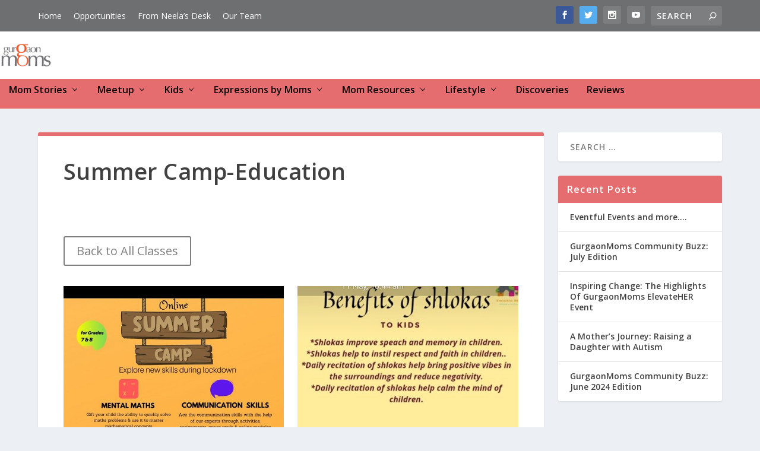

--- FILE ---
content_type: text/html; charset=UTF-8
request_url: https://gurgaonmoms.com/summer-camp-education/
body_size: 21459
content:
<!DOCTYPE html> <!--[if IE 6]><html id="ie6" dir="ltr" lang="en-US" prefix="og: https://ogp.me/ns#"> <![endif]--> <!--[if IE 7]><html id="ie7" dir="ltr" lang="en-US" prefix="og: https://ogp.me/ns#"> <![endif]--> <!--[if IE 8]><html id="ie8" dir="ltr" lang="en-US" prefix="og: https://ogp.me/ns#"> <![endif]--> <!--[if !(IE 6) | !(IE 7) | !(IE 8)  ]><!--><html dir="ltr" lang="en-US" prefix="og: https://ogp.me/ns#"> <!--<![endif]--><head><meta charset="UTF-8" /><meta property="og:image" content=""/><meta http-equiv="X-UA-Compatible" content="IE=edge"><link rel="stylesheet" media="print" onload="this.onload=null;this.media='all';" id="ao_optimized_gfonts" href="https://fonts.googleapis.com/css?family=Open+Sans:300italic,400italic,600italic,700italic,800italic,400,300,600,700,800&#038;subset=latin%2Clatin-ext&amp;display=swap"><link rel="pingback" href="https://gurgaonmoms.com/xmlrpc.php" /> <!--[if lt IE 9]> <script src="https://gurgaonmoms.com/wp-content/themes/Extra/scripts/ext/html5.js" type="text/javascript"></script> <![endif]--> <script type="text/javascript">document.documentElement.className = 'js';</script> <title>Summer Camp-Education - GurgaonMoms</title><link rel="preconnect" href="https://fonts.gstatic.com" crossorigin /> <!-- All in One SEO 4.8.4.1 - aioseo.com --><meta name="robots" content="max-image-preview:large" /><link rel="canonical" href="https://gurgaonmoms.com/summer-camp-education/" /><meta name="generator" content="All in One SEO (AIOSEO) 4.8.4.1" /><meta property="og:locale" content="en_US" /><meta property="og:site_name" content="GurgaonMoms - Especially for moms" /><meta property="og:type" content="article" /><meta property="og:title" content="Summer Camp-Education - GurgaonMoms" /><meta property="og:url" content="https://gurgaonmoms.com/summer-camp-education/" /><meta property="article:published_time" content="2020-05-27T13:44:27+00:00" /><meta property="article:modified_time" content="2020-06-01T10:53:39+00:00" /><meta name="twitter:card" content="summary_large_image" /><meta name="twitter:title" content="Summer Camp-Education - GurgaonMoms" /> <script type="application/ld+json" class="aioseo-schema">{"@context":"https:\/\/schema.org","@graph":[{"@type":"BreadcrumbList","@id":"https:\/\/gurgaonmoms.com\/summer-camp-education\/#breadcrumblist","itemListElement":[{"@type":"ListItem","@id":"https:\/\/gurgaonmoms.com#listItem","position":1,"name":"Home","item":"https:\/\/gurgaonmoms.com","nextItem":{"@type":"ListItem","@id":"https:\/\/gurgaonmoms.com\/summer-camp-education\/#listItem","name":"Summer Camp-Education"}},{"@type":"ListItem","@id":"https:\/\/gurgaonmoms.com\/summer-camp-education\/#listItem","position":2,"name":"Summer Camp-Education","previousItem":{"@type":"ListItem","@id":"https:\/\/gurgaonmoms.com#listItem","name":"Home"}}]},{"@type":"Organization","@id":"https:\/\/gurgaonmoms.com\/#organization","name":"GurgaonMoms","description":"Especially for moms","url":"https:\/\/gurgaonmoms.com\/"},{"@type":"WebPage","@id":"https:\/\/gurgaonmoms.com\/summer-camp-education\/#webpage","url":"https:\/\/gurgaonmoms.com\/summer-camp-education\/","name":"Summer Camp-Education - GurgaonMoms","inLanguage":"en-US","isPartOf":{"@id":"https:\/\/gurgaonmoms.com\/#website"},"breadcrumb":{"@id":"https:\/\/gurgaonmoms.com\/summer-camp-education\/#breadcrumblist"},"datePublished":"2020-05-27T22:44:27+09:00","dateModified":"2020-06-01T19:53:39+09:00"},{"@type":"WebSite","@id":"https:\/\/gurgaonmoms.com\/#website","url":"https:\/\/gurgaonmoms.com\/","name":"GurgaonMoms","description":"Especially for moms","inLanguage":"en-US","publisher":{"@id":"https:\/\/gurgaonmoms.com\/#organization"}}]}</script> <!-- All in One SEO --><link rel='dns-prefetch' href='//static.addtoany.com' /><link href='https://fonts.gstatic.com' crossorigin='anonymous' rel='preconnect' /><link rel="alternate" type="application/rss+xml" title="GurgaonMoms &raquo; Feed" href="https://gurgaonmoms.com/feed/" /><link rel="alternate" type="application/rss+xml" title="GurgaonMoms &raquo; Comments Feed" href="https://gurgaonmoms.com/comments/feed/" /> <!-- This site uses the Google Analytics by MonsterInsights plugin v9.9.0 - Using Analytics tracking - https://www.monsterinsights.com/ --> <script src="//www.googletagmanager.com/gtag/js?id=G-Y7HB6DTE75"  data-cfasync="false" data-wpfc-render="false" type="text/javascript" async></script> <script data-cfasync="false" data-wpfc-render="false" type="text/javascript">var mi_version = '9.9.0';
				var mi_track_user = true;
				var mi_no_track_reason = '';
								var MonsterInsightsDefaultLocations = {"page_location":"https:\/\/gurgaonmoms.com\/summer-camp-education\/"};
								if ( typeof MonsterInsightsPrivacyGuardFilter === 'function' ) {
					var MonsterInsightsLocations = (typeof MonsterInsightsExcludeQuery === 'object') ? MonsterInsightsPrivacyGuardFilter( MonsterInsightsExcludeQuery ) : MonsterInsightsPrivacyGuardFilter( MonsterInsightsDefaultLocations );
				} else {
					var MonsterInsightsLocations = (typeof MonsterInsightsExcludeQuery === 'object') ? MonsterInsightsExcludeQuery : MonsterInsightsDefaultLocations;
				}

								var disableStrs = [
										'ga-disable-G-Y7HB6DTE75',
									];

				/* Function to detect opted out users */
				function __gtagTrackerIsOptedOut() {
					for (var index = 0; index < disableStrs.length; index++) {
						if (document.cookie.indexOf(disableStrs[index] + '=true') > -1) {
							return true;
						}
					}

					return false;
				}

				/* Disable tracking if the opt-out cookie exists. */
				if (__gtagTrackerIsOptedOut()) {
					for (var index = 0; index < disableStrs.length; index++) {
						window[disableStrs[index]] = true;
					}
				}

				/* Opt-out function */
				function __gtagTrackerOptout() {
					for (var index = 0; index < disableStrs.length; index++) {
						document.cookie = disableStrs[index] + '=true; expires=Thu, 31 Dec 2099 23:59:59 UTC; path=/';
						window[disableStrs[index]] = true;
					}
				}

				if ('undefined' === typeof gaOptout) {
					function gaOptout() {
						__gtagTrackerOptout();
					}
				}
								window.dataLayer = window.dataLayer || [];

				window.MonsterInsightsDualTracker = {
					helpers: {},
					trackers: {},
				};
				if (mi_track_user) {
					function __gtagDataLayer() {
						dataLayer.push(arguments);
					}

					function __gtagTracker(type, name, parameters) {
						if (!parameters) {
							parameters = {};
						}

						if (parameters.send_to) {
							__gtagDataLayer.apply(null, arguments);
							return;
						}

						if (type === 'event') {
														parameters.send_to = monsterinsights_frontend.v4_id;
							var hookName = name;
							if (typeof parameters['event_category'] !== 'undefined') {
								hookName = parameters['event_category'] + ':' + name;
							}

							if (typeof MonsterInsightsDualTracker.trackers[hookName] !== 'undefined') {
								MonsterInsightsDualTracker.trackers[hookName](parameters);
							} else {
								__gtagDataLayer('event', name, parameters);
							}
							
						} else {
							__gtagDataLayer.apply(null, arguments);
						}
					}

					__gtagTracker('js', new Date());
					__gtagTracker('set', {
						'developer_id.dZGIzZG': true,
											});
					if ( MonsterInsightsLocations.page_location ) {
						__gtagTracker('set', MonsterInsightsLocations);
					}
										__gtagTracker('config', 'G-Y7HB6DTE75', {"forceSSL":"true"} );
										window.gtag = __gtagTracker;										(function () {
						/* https://developers.google.com/analytics/devguides/collection/analyticsjs/ */
						/* ga and __gaTracker compatibility shim. */
						var noopfn = function () {
							return null;
						};
						var newtracker = function () {
							return new Tracker();
						};
						var Tracker = function () {
							return null;
						};
						var p = Tracker.prototype;
						p.get = noopfn;
						p.set = noopfn;
						p.send = function () {
							var args = Array.prototype.slice.call(arguments);
							args.unshift('send');
							__gaTracker.apply(null, args);
						};
						var __gaTracker = function () {
							var len = arguments.length;
							if (len === 0) {
								return;
							}
							var f = arguments[len - 1];
							if (typeof f !== 'object' || f === null || typeof f.hitCallback !== 'function') {
								if ('send' === arguments[0]) {
									var hitConverted, hitObject = false, action;
									if ('event' === arguments[1]) {
										if ('undefined' !== typeof arguments[3]) {
											hitObject = {
												'eventAction': arguments[3],
												'eventCategory': arguments[2],
												'eventLabel': arguments[4],
												'value': arguments[5] ? arguments[5] : 1,
											}
										}
									}
									if ('pageview' === arguments[1]) {
										if ('undefined' !== typeof arguments[2]) {
											hitObject = {
												'eventAction': 'page_view',
												'page_path': arguments[2],
											}
										}
									}
									if (typeof arguments[2] === 'object') {
										hitObject = arguments[2];
									}
									if (typeof arguments[5] === 'object') {
										Object.assign(hitObject, arguments[5]);
									}
									if ('undefined' !== typeof arguments[1].hitType) {
										hitObject = arguments[1];
										if ('pageview' === hitObject.hitType) {
											hitObject.eventAction = 'page_view';
										}
									}
									if (hitObject) {
										action = 'timing' === arguments[1].hitType ? 'timing_complete' : hitObject.eventAction;
										hitConverted = mapArgs(hitObject);
										__gtagTracker('event', action, hitConverted);
									}
								}
								return;
							}

							function mapArgs(args) {
								var arg, hit = {};
								var gaMap = {
									'eventCategory': 'event_category',
									'eventAction': 'event_action',
									'eventLabel': 'event_label',
									'eventValue': 'event_value',
									'nonInteraction': 'non_interaction',
									'timingCategory': 'event_category',
									'timingVar': 'name',
									'timingValue': 'value',
									'timingLabel': 'event_label',
									'page': 'page_path',
									'location': 'page_location',
									'title': 'page_title',
									'referrer' : 'page_referrer',
								};
								for (arg in args) {
																		if (!(!args.hasOwnProperty(arg) || !gaMap.hasOwnProperty(arg))) {
										hit[gaMap[arg]] = args[arg];
									} else {
										hit[arg] = args[arg];
									}
								}
								return hit;
							}

							try {
								f.hitCallback();
							} catch (ex) {
							}
						};
						__gaTracker.create = newtracker;
						__gaTracker.getByName = newtracker;
						__gaTracker.getAll = function () {
							return [];
						};
						__gaTracker.remove = noopfn;
						__gaTracker.loaded = true;
						window['__gaTracker'] = __gaTracker;
					})();
									} else {
										console.log("");
					(function () {
						function __gtagTracker() {
							return null;
						}

						window['__gtagTracker'] = __gtagTracker;
						window['gtag'] = __gtagTracker;
					})();
									}</script> <!-- / Google Analytics by MonsterInsights --><meta content="Extra Child Theme Gurgaonmoms v.1.0" name="generator"/><link rel='stylesheet' id='wp-customer-reviews-3-frontend-css' href='https://gurgaonmoms.com/wp-content/cache/autoptimize/css/autoptimize_single_fd6a2e752afd9088dee2ce22080bead9.css?ver=3.7.3' type='text/css' media='all' /><style id='wp-block-library-theme-inline-css' type='text/css'>.wp-block-audio :where(figcaption){color:#555;font-size:13px;text-align:center}.is-dark-theme .wp-block-audio :where(figcaption){color:#ffffffa6}.wp-block-audio{margin:0 0 1em}.wp-block-code{border:1px solid #ccc;border-radius:4px;font-family:Menlo,Consolas,monaco,monospace;padding:.8em 1em}.wp-block-embed :where(figcaption){color:#555;font-size:13px;text-align:center}.is-dark-theme .wp-block-embed :where(figcaption){color:#ffffffa6}.wp-block-embed{margin:0 0 1em}.blocks-gallery-caption{color:#555;font-size:13px;text-align:center}.is-dark-theme .blocks-gallery-caption{color:#ffffffa6}:root :where(.wp-block-image figcaption){color:#555;font-size:13px;text-align:center}.is-dark-theme :root :where(.wp-block-image figcaption){color:#ffffffa6}.wp-block-image{margin:0 0 1em}.wp-block-pullquote{border-bottom:4px solid;border-top:4px solid;color:currentColor;margin-bottom:1.75em}.wp-block-pullquote cite,.wp-block-pullquote footer,.wp-block-pullquote__citation{color:currentColor;font-size:.8125em;font-style:normal;text-transform:uppercase}.wp-block-quote{border-left:.25em solid;margin:0 0 1.75em;padding-left:1em}.wp-block-quote cite,.wp-block-quote footer{color:currentColor;font-size:.8125em;font-style:normal;position:relative}.wp-block-quote:where(.has-text-align-right){border-left:none;border-right:.25em solid;padding-left:0;padding-right:1em}.wp-block-quote:where(.has-text-align-center){border:none;padding-left:0}.wp-block-quote.is-large,.wp-block-quote.is-style-large,.wp-block-quote:where(.is-style-plain){border:none}.wp-block-search .wp-block-search__label{font-weight:700}.wp-block-search__button{border:1px solid #ccc;padding:.375em .625em}:where(.wp-block-group.has-background){padding:1.25em 2.375em}.wp-block-separator.has-css-opacity{opacity:.4}.wp-block-separator{border:none;border-bottom:2px solid;margin-left:auto;margin-right:auto}.wp-block-separator.has-alpha-channel-opacity{opacity:1}.wp-block-separator:not(.is-style-wide):not(.is-style-dots){width:100px}.wp-block-separator.has-background:not(.is-style-dots){border-bottom:none;height:1px}.wp-block-separator.has-background:not(.is-style-wide):not(.is-style-dots){height:2px}.wp-block-table{margin:0 0 1em}.wp-block-table td,.wp-block-table th{word-break:normal}.wp-block-table :where(figcaption){color:#555;font-size:13px;text-align:center}.is-dark-theme .wp-block-table :where(figcaption){color:#ffffffa6}.wp-block-video :where(figcaption){color:#555;font-size:13px;text-align:center}.is-dark-theme .wp-block-video :where(figcaption){color:#ffffffa6}.wp-block-video{margin:0 0 1em}:root :where(.wp-block-template-part.has-background){margin-bottom:0;margin-top:0;padding:1.25em 2.375em}</style><style id='global-styles-inline-css' type='text/css'>:root{--wp--preset--aspect-ratio--square: 1;--wp--preset--aspect-ratio--4-3: 4/3;--wp--preset--aspect-ratio--3-4: 3/4;--wp--preset--aspect-ratio--3-2: 3/2;--wp--preset--aspect-ratio--2-3: 2/3;--wp--preset--aspect-ratio--16-9: 16/9;--wp--preset--aspect-ratio--9-16: 9/16;--wp--preset--color--black: #000000;--wp--preset--color--cyan-bluish-gray: #abb8c3;--wp--preset--color--white: #ffffff;--wp--preset--color--pale-pink: #f78da7;--wp--preset--color--vivid-red: #cf2e2e;--wp--preset--color--luminous-vivid-orange: #ff6900;--wp--preset--color--luminous-vivid-amber: #fcb900;--wp--preset--color--light-green-cyan: #7bdcb5;--wp--preset--color--vivid-green-cyan: #00d084;--wp--preset--color--pale-cyan-blue: #8ed1fc;--wp--preset--color--vivid-cyan-blue: #0693e3;--wp--preset--color--vivid-purple: #9b51e0;--wp--preset--gradient--vivid-cyan-blue-to-vivid-purple: linear-gradient(135deg,rgba(6,147,227,1) 0%,rgb(155,81,224) 100%);--wp--preset--gradient--light-green-cyan-to-vivid-green-cyan: linear-gradient(135deg,rgb(122,220,180) 0%,rgb(0,208,130) 100%);--wp--preset--gradient--luminous-vivid-amber-to-luminous-vivid-orange: linear-gradient(135deg,rgba(252,185,0,1) 0%,rgba(255,105,0,1) 100%);--wp--preset--gradient--luminous-vivid-orange-to-vivid-red: linear-gradient(135deg,rgba(255,105,0,1) 0%,rgb(207,46,46) 100%);--wp--preset--gradient--very-light-gray-to-cyan-bluish-gray: linear-gradient(135deg,rgb(238,238,238) 0%,rgb(169,184,195) 100%);--wp--preset--gradient--cool-to-warm-spectrum: linear-gradient(135deg,rgb(74,234,220) 0%,rgb(151,120,209) 20%,rgb(207,42,186) 40%,rgb(238,44,130) 60%,rgb(251,105,98) 80%,rgb(254,248,76) 100%);--wp--preset--gradient--blush-light-purple: linear-gradient(135deg,rgb(255,206,236) 0%,rgb(152,150,240) 100%);--wp--preset--gradient--blush-bordeaux: linear-gradient(135deg,rgb(254,205,165) 0%,rgb(254,45,45) 50%,rgb(107,0,62) 100%);--wp--preset--gradient--luminous-dusk: linear-gradient(135deg,rgb(255,203,112) 0%,rgb(199,81,192) 50%,rgb(65,88,208) 100%);--wp--preset--gradient--pale-ocean: linear-gradient(135deg,rgb(255,245,203) 0%,rgb(182,227,212) 50%,rgb(51,167,181) 100%);--wp--preset--gradient--electric-grass: linear-gradient(135deg,rgb(202,248,128) 0%,rgb(113,206,126) 100%);--wp--preset--gradient--midnight: linear-gradient(135deg,rgb(2,3,129) 0%,rgb(40,116,252) 100%);--wp--preset--font-size--small: 13px;--wp--preset--font-size--medium: 20px;--wp--preset--font-size--large: 36px;--wp--preset--font-size--x-large: 42px;--wp--preset--spacing--20: 0.44rem;--wp--preset--spacing--30: 0.67rem;--wp--preset--spacing--40: 1rem;--wp--preset--spacing--50: 1.5rem;--wp--preset--spacing--60: 2.25rem;--wp--preset--spacing--70: 3.38rem;--wp--preset--spacing--80: 5.06rem;--wp--preset--shadow--natural: 6px 6px 9px rgba(0, 0, 0, 0.2);--wp--preset--shadow--deep: 12px 12px 50px rgba(0, 0, 0, 0.4);--wp--preset--shadow--sharp: 6px 6px 0px rgba(0, 0, 0, 0.2);--wp--preset--shadow--outlined: 6px 6px 0px -3px rgba(255, 255, 255, 1), 6px 6px rgba(0, 0, 0, 1);--wp--preset--shadow--crisp: 6px 6px 0px rgba(0, 0, 0, 1);}:root { --wp--style--global--content-size: 856px;--wp--style--global--wide-size: 1280px; }:where(body) { margin: 0; }.wp-site-blocks > .alignleft { float: left; margin-right: 2em; }.wp-site-blocks > .alignright { float: right; margin-left: 2em; }.wp-site-blocks > .aligncenter { justify-content: center; margin-left: auto; margin-right: auto; }:where(.is-layout-flex){gap: 0.5em;}:where(.is-layout-grid){gap: 0.5em;}.is-layout-flow > .alignleft{float: left;margin-inline-start: 0;margin-inline-end: 2em;}.is-layout-flow > .alignright{float: right;margin-inline-start: 2em;margin-inline-end: 0;}.is-layout-flow > .aligncenter{margin-left: auto !important;margin-right: auto !important;}.is-layout-constrained > .alignleft{float: left;margin-inline-start: 0;margin-inline-end: 2em;}.is-layout-constrained > .alignright{float: right;margin-inline-start: 2em;margin-inline-end: 0;}.is-layout-constrained > .aligncenter{margin-left: auto !important;margin-right: auto !important;}.is-layout-constrained > :where(:not(.alignleft):not(.alignright):not(.alignfull)){max-width: var(--wp--style--global--content-size);margin-left: auto !important;margin-right: auto !important;}.is-layout-constrained > .alignwide{max-width: var(--wp--style--global--wide-size);}body .is-layout-flex{display: flex;}.is-layout-flex{flex-wrap: wrap;align-items: center;}.is-layout-flex > :is(*, div){margin: 0;}body .is-layout-grid{display: grid;}.is-layout-grid > :is(*, div){margin: 0;}body{padding-top: 0px;padding-right: 0px;padding-bottom: 0px;padding-left: 0px;}:root :where(.wp-element-button, .wp-block-button__link){background-color: #32373c;border-width: 0;color: #fff;font-family: inherit;font-size: inherit;line-height: inherit;padding: calc(0.667em + 2px) calc(1.333em + 2px);text-decoration: none;}.has-black-color{color: var(--wp--preset--color--black) !important;}.has-cyan-bluish-gray-color{color: var(--wp--preset--color--cyan-bluish-gray) !important;}.has-white-color{color: var(--wp--preset--color--white) !important;}.has-pale-pink-color{color: var(--wp--preset--color--pale-pink) !important;}.has-vivid-red-color{color: var(--wp--preset--color--vivid-red) !important;}.has-luminous-vivid-orange-color{color: var(--wp--preset--color--luminous-vivid-orange) !important;}.has-luminous-vivid-amber-color{color: var(--wp--preset--color--luminous-vivid-amber) !important;}.has-light-green-cyan-color{color: var(--wp--preset--color--light-green-cyan) !important;}.has-vivid-green-cyan-color{color: var(--wp--preset--color--vivid-green-cyan) !important;}.has-pale-cyan-blue-color{color: var(--wp--preset--color--pale-cyan-blue) !important;}.has-vivid-cyan-blue-color{color: var(--wp--preset--color--vivid-cyan-blue) !important;}.has-vivid-purple-color{color: var(--wp--preset--color--vivid-purple) !important;}.has-black-background-color{background-color: var(--wp--preset--color--black) !important;}.has-cyan-bluish-gray-background-color{background-color: var(--wp--preset--color--cyan-bluish-gray) !important;}.has-white-background-color{background-color: var(--wp--preset--color--white) !important;}.has-pale-pink-background-color{background-color: var(--wp--preset--color--pale-pink) !important;}.has-vivid-red-background-color{background-color: var(--wp--preset--color--vivid-red) !important;}.has-luminous-vivid-orange-background-color{background-color: var(--wp--preset--color--luminous-vivid-orange) !important;}.has-luminous-vivid-amber-background-color{background-color: var(--wp--preset--color--luminous-vivid-amber) !important;}.has-light-green-cyan-background-color{background-color: var(--wp--preset--color--light-green-cyan) !important;}.has-vivid-green-cyan-background-color{background-color: var(--wp--preset--color--vivid-green-cyan) !important;}.has-pale-cyan-blue-background-color{background-color: var(--wp--preset--color--pale-cyan-blue) !important;}.has-vivid-cyan-blue-background-color{background-color: var(--wp--preset--color--vivid-cyan-blue) !important;}.has-vivid-purple-background-color{background-color: var(--wp--preset--color--vivid-purple) !important;}.has-black-border-color{border-color: var(--wp--preset--color--black) !important;}.has-cyan-bluish-gray-border-color{border-color: var(--wp--preset--color--cyan-bluish-gray) !important;}.has-white-border-color{border-color: var(--wp--preset--color--white) !important;}.has-pale-pink-border-color{border-color: var(--wp--preset--color--pale-pink) !important;}.has-vivid-red-border-color{border-color: var(--wp--preset--color--vivid-red) !important;}.has-luminous-vivid-orange-border-color{border-color: var(--wp--preset--color--luminous-vivid-orange) !important;}.has-luminous-vivid-amber-border-color{border-color: var(--wp--preset--color--luminous-vivid-amber) !important;}.has-light-green-cyan-border-color{border-color: var(--wp--preset--color--light-green-cyan) !important;}.has-vivid-green-cyan-border-color{border-color: var(--wp--preset--color--vivid-green-cyan) !important;}.has-pale-cyan-blue-border-color{border-color: var(--wp--preset--color--pale-cyan-blue) !important;}.has-vivid-cyan-blue-border-color{border-color: var(--wp--preset--color--vivid-cyan-blue) !important;}.has-vivid-purple-border-color{border-color: var(--wp--preset--color--vivid-purple) !important;}.has-vivid-cyan-blue-to-vivid-purple-gradient-background{background: var(--wp--preset--gradient--vivid-cyan-blue-to-vivid-purple) !important;}.has-light-green-cyan-to-vivid-green-cyan-gradient-background{background: var(--wp--preset--gradient--light-green-cyan-to-vivid-green-cyan) !important;}.has-luminous-vivid-amber-to-luminous-vivid-orange-gradient-background{background: var(--wp--preset--gradient--luminous-vivid-amber-to-luminous-vivid-orange) !important;}.has-luminous-vivid-orange-to-vivid-red-gradient-background{background: var(--wp--preset--gradient--luminous-vivid-orange-to-vivid-red) !important;}.has-very-light-gray-to-cyan-bluish-gray-gradient-background{background: var(--wp--preset--gradient--very-light-gray-to-cyan-bluish-gray) !important;}.has-cool-to-warm-spectrum-gradient-background{background: var(--wp--preset--gradient--cool-to-warm-spectrum) !important;}.has-blush-light-purple-gradient-background{background: var(--wp--preset--gradient--blush-light-purple) !important;}.has-blush-bordeaux-gradient-background{background: var(--wp--preset--gradient--blush-bordeaux) !important;}.has-luminous-dusk-gradient-background{background: var(--wp--preset--gradient--luminous-dusk) !important;}.has-pale-ocean-gradient-background{background: var(--wp--preset--gradient--pale-ocean) !important;}.has-electric-grass-gradient-background{background: var(--wp--preset--gradient--electric-grass) !important;}.has-midnight-gradient-background{background: var(--wp--preset--gradient--midnight) !important;}.has-small-font-size{font-size: var(--wp--preset--font-size--small) !important;}.has-medium-font-size{font-size: var(--wp--preset--font-size--medium) !important;}.has-large-font-size{font-size: var(--wp--preset--font-size--large) !important;}.has-x-large-font-size{font-size: var(--wp--preset--font-size--x-large) !important;}
:where(.wp-block-post-template.is-layout-flex){gap: 1.25em;}:where(.wp-block-post-template.is-layout-grid){gap: 1.25em;}
:where(.wp-block-columns.is-layout-flex){gap: 2em;}:where(.wp-block-columns.is-layout-grid){gap: 2em;}
:root :where(.wp-block-pullquote){font-size: 1.5em;line-height: 1.6;}</style><link rel='stylesheet' id='ppress-frontend-css' href='https://gurgaonmoms.com/wp-content/plugins/wp-user-avatar/assets/css/frontend.min.css?ver=4.16.2' type='text/css' media='all' /><link rel='stylesheet' id='ppress-flatpickr-css' href='https://gurgaonmoms.com/wp-content/plugins/wp-user-avatar/assets/flatpickr/flatpickr.min.css?ver=4.16.2' type='text/css' media='all' /><link rel='stylesheet' id='ppress-select2-css' href='https://gurgaonmoms.com/wp-content/plugins/wp-user-avatar/assets/select2/select2.min.css?ver=6.8.3' type='text/css' media='all' /><link rel='stylesheet' id='wphindi-frontend-css' href='https://gurgaonmoms.com/wp-content/cache/autoptimize/css/autoptimize_single_2864f6b3fce59b5510de37afb6fbea9d.css?ver=2.3.1' type='text/css' media='all' /><link rel='stylesheet' id='extra-style-parent-css' href='https://gurgaonmoms.com/wp-content/themes/Extra/style.min.css?ver=4.27.4' type='text/css' media='all' /><style id='extra-dynamic-critical-inline-css' type='text/css'>@font-face{font-family:ETmodules;font-display:block;src:url(//gurgaonmoms.com/wp-content/themes/Extra/core/admin/fonts/modules/all/modules.eot);src:url(//gurgaonmoms.com/wp-content/themes/Extra/core/admin/fonts/modules/all/modules.eot?#iefix) format("embedded-opentype"),url(//gurgaonmoms.com/wp-content/themes/Extra/core/admin/fonts/modules/all/modules.woff) format("woff"),url(//gurgaonmoms.com/wp-content/themes/Extra/core/admin/fonts/modules/all/modules.ttf) format("truetype"),url(//gurgaonmoms.com/wp-content/themes/Extra/core/admin/fonts/modules/all/modules.svg#ETmodules) format("svg");font-weight:400;font-style:normal}
@media (min-width:981px){.et_pb_gutters3 .et_pb_column,.et_pb_gutters3.et_pb_row .et_pb_column{margin-right:5.5%}.et_pb_gutters3 .et_pb_column_4_4,.et_pb_gutters3.et_pb_row .et_pb_column_4_4{width:100%}.et_pb_gutters3 .et_pb_column_4_4 .et_pb_module,.et_pb_gutters3.et_pb_row .et_pb_column_4_4 .et_pb_module{margin-bottom:2.75%}.et_pb_gutters3 .et_pb_column_3_4,.et_pb_gutters3.et_pb_row .et_pb_column_3_4{width:73.625%}.et_pb_gutters3 .et_pb_column_3_4 .et_pb_module,.et_pb_gutters3.et_pb_row .et_pb_column_3_4 .et_pb_module{margin-bottom:3.735%}.et_pb_gutters3 .et_pb_column_2_3,.et_pb_gutters3.et_pb_row .et_pb_column_2_3{width:64.833%}.et_pb_gutters3 .et_pb_column_2_3 .et_pb_module,.et_pb_gutters3.et_pb_row .et_pb_column_2_3 .et_pb_module{margin-bottom:4.242%}.et_pb_gutters3 .et_pb_column_3_5,.et_pb_gutters3.et_pb_row .et_pb_column_3_5{width:57.8%}.et_pb_gutters3 .et_pb_column_3_5 .et_pb_module,.et_pb_gutters3.et_pb_row .et_pb_column_3_5 .et_pb_module{margin-bottom:4.758%}.et_pb_gutters3 .et_pb_column_1_2,.et_pb_gutters3.et_pb_row .et_pb_column_1_2{width:47.25%}.et_pb_gutters3 .et_pb_column_1_2 .et_pb_module,.et_pb_gutters3.et_pb_row .et_pb_column_1_2 .et_pb_module{margin-bottom:5.82%}.et_pb_gutters3 .et_pb_column_2_5,.et_pb_gutters3.et_pb_row .et_pb_column_2_5{width:36.7%}.et_pb_gutters3 .et_pb_column_2_5 .et_pb_module,.et_pb_gutters3.et_pb_row .et_pb_column_2_5 .et_pb_module{margin-bottom:7.493%}.et_pb_gutters3 .et_pb_column_1_3,.et_pb_gutters3.et_pb_row .et_pb_column_1_3{width:29.6667%}.et_pb_gutters3 .et_pb_column_1_3 .et_pb_module,.et_pb_gutters3.et_pb_row .et_pb_column_1_3 .et_pb_module{margin-bottom:9.27%}.et_pb_gutters3 .et_pb_column_1_4,.et_pb_gutters3.et_pb_row .et_pb_column_1_4{width:20.875%}.et_pb_gutters3 .et_pb_column_1_4 .et_pb_module,.et_pb_gutters3.et_pb_row .et_pb_column_1_4 .et_pb_module{margin-bottom:13.174%}.et_pb_gutters3 .et_pb_column_1_5,.et_pb_gutters3.et_pb_row .et_pb_column_1_5{width:15.6%}.et_pb_gutters3 .et_pb_column_1_5 .et_pb_module,.et_pb_gutters3.et_pb_row .et_pb_column_1_5 .et_pb_module{margin-bottom:17.628%}.et_pb_gutters3 .et_pb_column_1_6,.et_pb_gutters3.et_pb_row .et_pb_column_1_6{width:12.0833%}.et_pb_gutters3 .et_pb_column_1_6 .et_pb_module,.et_pb_gutters3.et_pb_row .et_pb_column_1_6 .et_pb_module{margin-bottom:22.759%}.et_pb_gutters3 .et_full_width_page.woocommerce-page ul.products li.product{width:20.875%;margin-right:5.5%;margin-bottom:5.5%}.et_pb_gutters3.et_left_sidebar.woocommerce-page #main-content ul.products li.product,.et_pb_gutters3.et_right_sidebar.woocommerce-page #main-content ul.products li.product{width:28.353%;margin-right:7.47%}.et_pb_gutters3.et_left_sidebar.woocommerce-page #main-content ul.products.columns-1 li.product,.et_pb_gutters3.et_right_sidebar.woocommerce-page #main-content ul.products.columns-1 li.product{width:100%;margin-right:0}.et_pb_gutters3.et_left_sidebar.woocommerce-page #main-content ul.products.columns-2 li.product,.et_pb_gutters3.et_right_sidebar.woocommerce-page #main-content ul.products.columns-2 li.product{width:48%;margin-right:4%}.et_pb_gutters3.et_left_sidebar.woocommerce-page #main-content ul.products.columns-2 li:nth-child(2n+2),.et_pb_gutters3.et_right_sidebar.woocommerce-page #main-content ul.products.columns-2 li:nth-child(2n+2){margin-right:0}.et_pb_gutters3.et_left_sidebar.woocommerce-page #main-content ul.products.columns-2 li:nth-child(3n+1),.et_pb_gutters3.et_right_sidebar.woocommerce-page #main-content ul.products.columns-2 li:nth-child(3n+1){clear:none}}
@media (min-width:981px){.et_pb_gutter.et_pb_gutters2 #left-area{width:77.25%}.et_pb_gutter.et_pb_gutters2 #sidebar{width:22.75%}.et_pb_gutters2.et_right_sidebar #left-area{padding-right:3%}.et_pb_gutters2.et_left_sidebar #left-area{padding-left:3%}.et_pb_gutter.et_pb_gutters2.et_right_sidebar #main-content .container:before{right:22.75%!important}.et_pb_gutter.et_pb_gutters2.et_left_sidebar #main-content .container:before{left:22.75%!important}.et_pb_gutters2 .et_pb_column,.et_pb_gutters2.et_pb_row .et_pb_column{margin-right:3%}.et_pb_gutters2 .et_pb_column_4_4,.et_pb_gutters2.et_pb_row .et_pb_column_4_4{width:100%}.et_pb_gutters2 .et_pb_column_4_4 .et_pb_module,.et_pb_gutters2.et_pb_row .et_pb_column_4_4 .et_pb_module{margin-bottom:1.5%}.et_pb_gutters2 .et_pb_column_3_4,.et_pb_gutters2.et_pb_row .et_pb_column_3_4{width:74.25%}.et_pb_gutters2 .et_pb_column_3_4 .et_pb_module,.et_pb_gutters2.et_pb_row .et_pb_column_3_4 .et_pb_module{margin-bottom:2.02%}.et_pb_gutters2 .et_pb_column_2_3,.et_pb_gutters2.et_pb_row .et_pb_column_2_3{width:65.667%}.et_pb_gutters2 .et_pb_column_2_3 .et_pb_module,.et_pb_gutters2.et_pb_row .et_pb_column_2_3 .et_pb_module{margin-bottom:2.284%}.et_pb_gutters2 .et_pb_column_3_5,.et_pb_gutters2.et_pb_row .et_pb_column_3_5{width:58.8%}.et_pb_gutters2 .et_pb_column_3_5 .et_pb_module,.et_pb_gutters2.et_pb_row .et_pb_column_3_5 .et_pb_module{margin-bottom:2.551%}.et_pb_gutters2 .et_pb_column_1_2,.et_pb_gutters2.et_pb_row .et_pb_column_1_2{width:48.5%}.et_pb_gutters2 .et_pb_column_1_2 .et_pb_module,.et_pb_gutters2.et_pb_row .et_pb_column_1_2 .et_pb_module{margin-bottom:3.093%}.et_pb_gutters2 .et_pb_column_2_5,.et_pb_gutters2.et_pb_row .et_pb_column_2_5{width:38.2%}.et_pb_gutters2 .et_pb_column_2_5 .et_pb_module,.et_pb_gutters2.et_pb_row .et_pb_column_2_5 .et_pb_module{margin-bottom:3.927%}.et_pb_gutters2 .et_pb_column_1_3,.et_pb_gutters2.et_pb_row .et_pb_column_1_3{width:31.3333%}.et_pb_gutters2 .et_pb_column_1_3 .et_pb_module,.et_pb_gutters2.et_pb_row .et_pb_column_1_3 .et_pb_module{margin-bottom:4.787%}.et_pb_gutters2 .et_pb_column_1_4,.et_pb_gutters2.et_pb_row .et_pb_column_1_4{width:22.75%}.et_pb_gutters2 .et_pb_column_1_4 .et_pb_module,.et_pb_gutters2.et_pb_row .et_pb_column_1_4 .et_pb_module{margin-bottom:6.593%}.et_pb_gutters2 .et_pb_column_1_5,.et_pb_gutters2.et_pb_row .et_pb_column_1_5{width:17.6%}.et_pb_gutters2 .et_pb_column_1_5 .et_pb_module,.et_pb_gutters2.et_pb_row .et_pb_column_1_5 .et_pb_module{margin-bottom:8.523%}.et_pb_gutters2 .et_pb_column_1_6,.et_pb_gutters2.et_pb_row .et_pb_column_1_6{width:14.1667%}.et_pb_gutters2 .et_pb_column_1_6 .et_pb_module,.et_pb_gutters2.et_pb_row .et_pb_column_1_6 .et_pb_module{margin-bottom:10.588%}.et_pb_gutters2 .et_full_width_page.woocommerce-page ul.products li.product{width:22.75%;margin-right:3%;margin-bottom:3%}.et_pb_gutters2.et_left_sidebar.woocommerce-page #main-content ul.products li.product,.et_pb_gutters2.et_right_sidebar.woocommerce-page #main-content ul.products li.product{width:30.64%;margin-right:4.04%}}
.mfp-wrap .mfp-container button:hover{background:transparent!important}.mfp-wrap .mfp-arrow:active{position:absolute;top:50%}.mfp-wrap .mfp-close:active{position:absolute;top:-10px}.mfp-arrow-left .mfp-a,.mfp-arrow-left:after,.mfp-arrow-right .mfp-a,.mfp-arrow-right:after{font-family:ETmodules;speak:none;font-style:normal;font-weight:400;font-variant:normal;text-transform:none;line-height:1;-webkit-font-smoothing:antialiased;-moz-osx-font-smoothing:grayscale}.mfp-fade.mfp-bg{opacity:.001;transition:all .5s ease-out}.mfp-fade.mfp-bg.mfp-ready{opacity:.8}.mfp-fade.mfp-bg.mfp-removing{opacity:0}.mfp-fade .mfp-wrap.mfp-wrap.mfp-ready .mfp-content{opacity:1}.mfp-fade .mfp-wrap.mfp-wrap.mfp-removing .mfp-content{opacity:0}.mfp-fade .mfp-wrap .mfp-content{opacity:.001;transition:all .5s ease-out}.mfp-bg{z-index:1000000;overflow:hidden;background:#0b0b0b;opacity:.8;filter:alpha(opacity=80)}.mfp-bg,.mfp-wrap{top:0;left:0;width:100%;height:100%;position:fixed}.mfp-wrap{z-index:1000001;outline:none!important;-webkit-backface-visibility:hidden}.mfp-container{text-align:center;position:absolute;width:100%;height:100%;left:0;top:0;padding:0 8px;box-sizing:border-box}.mfp-container:before{content:"";display:inline-block;height:100%;vertical-align:middle}.mfp-align-top .mfp-container:before{display:none}.mfp-content{position:relative;display:inline-block;vertical-align:middle;margin:0 auto;text-align:left;z-index:1045}.mfp-ajax-holder .mfp-content,.mfp-inline-holder .mfp-content{width:100%;cursor:auto}.mfp-ajax-cur{cursor:progress}.mfp-zoom{cursor:pointer;cursor:zoom-in}.mfp-zoom-out-cur,.mfp-zoom-out-cur .mfp-image-holder .mfp-close{cursor:zoom-out}.mfp-auto-cursor .mfp-content{cursor:auto}.mfp-arrow,.mfp-close,.mfp-counter,.mfp-preloader{-webkit-user-select:none;-moz-user-select:none;user-select:none}.mfp-loading.mfp-figure{display:none}.mfp-hide{display:none!important}.mfp-preloader{color:#ccc;position:absolute;top:50%;width:auto;text-align:center;margin-top:-.8em;left:8px;right:8px;z-index:1044}.mfp-preloader a{color:#ccc}.mfp-preloader a:hover{color:#fff}.mfp-s-error .mfp-content,.mfp-s-ready .mfp-preloader{display:none}button.mfp-arrow,button.mfp-close{overflow:visible;cursor:pointer;background:transparent;border:0;-webkit-appearance:none;display:block;outline:none;padding:0;z-index:1046;box-shadow:none}button::-moz-focus-inner{padding:0;border:0}.mfp-close{width:44px;height:44px;line-height:44px;position:absolute;right:0;top:0;text-decoration:none;text-align:center;opacity:.65;filter:alpha(opacity=65);padding:0 0 18px 10px;color:#fff;font-style:normal;font-size:28px;font-family:Arial,Baskerville,monospace}.mfp-close:focus,.mfp-close:hover{opacity:1;filter:alpha(opacity=100)}.mfp-close:active{top:1px}.mfp-close-btn-in .mfp-close{color:#333}.mfp-iframe-holder .mfp-close,.mfp-image-holder .mfp-close{color:#fff;right:-6px;text-align:right;padding-right:6px;width:100%}.mfp-counter{position:absolute;top:0;right:0;color:#ccc;font-size:12px;line-height:18px}.mfp-arrow{position:absolute;opacity:.55;filter:alpha(opacity=55);top:50%;margin:-32px 0 0;padding:0;-webkit-tap-highlight-color:rgba(0,0,0,0)}.mfp-arrow:hover{opacity:1;filter:alpha(opacity=100)}.mfp-arrow-left{left:10px}.mfp-arrow-right{right:10px}.mfp-iframe-holder{padding-top:40px;padding-bottom:40px}.mfp-iframe-holder .mfp-content{line-height:0;width:100%;max-width:900px}.mfp-iframe-holder .mfp-close{top:-40px}.mfp-iframe-scaler{width:100%;height:0;overflow:hidden;padding-top:56.25%}.mfp-iframe-scaler iframe{position:absolute;display:block;top:0;left:0;width:100%;height:100%;box-shadow:0 0 8px rgba(0,0,0,.6);background:#000}.mfp-arrow{background:none!important;margin-top:-32px!important;line-height:1em!important}.mfp-arrow,.mfp-arrow:after{width:48px!important;height:48px!important}.mfp-arrow:after{margin:0!important;top:0!important;border:none!important}.mfp-arrow-left{left:0!important}.mfp-arrow-left .mfp-a,.mfp-arrow-left:after,.mfp-arrow-right .mfp-a,.mfp-arrow-right:after{border:none;font-size:64px;color:#fff}.mfp-arrow-left:before,.mfp-arrow-right:before{display:none}.mfp-arrow-left .mfp-a,.mfp-arrow-left:after{content:"4"}.mfp-arrow-right .mfp-a,.mfp-arrow-right:after{content:"5"}.mfp-iframe-holder .mfp-close,.mfp-image-holder .mfp-close{font-size:64px;font-family:Open Sans,Arial,sans-serif;font-weight:200;top:-10px;opacity:.2}.mfp-iframe-holder .mfp-close:hover,.mfp-image-holder .mfp-close:hover{opacity:1}img.mfp-img{width:auto;max-width:100%;height:auto;display:block;box-sizing:border-box;padding:40px 0;margin:0 auto}.mfp-figure,img.mfp-img{line-height:0}.mfp-figure:after{content:"";position:absolute;left:0;top:40px;bottom:40px;display:block;right:0;width:auto;height:auto;z-index:-1;box-shadow:0 0 8px rgba(0,0,0,.6);background:#444}.mfp-figure small{color:#bdbdbd;display:block;font-size:12px;line-height:14px}.mfp-figure figure{margin:0}.mfp-bottom-bar{margin-top:-36px;position:absolute;top:100%;left:0;width:100%;cursor:auto}.mfp-title{text-align:left;line-height:18px;color:#f3f3f3;word-wrap:break-word;padding-right:36px}.mfp-image-holder .mfp-content{max-width:100%}.mfp-gallery .mfp-image-holder .mfp-figure{cursor:pointer}@media screen and (max-height:300px),screen and (max-width:800px) and (orientation:landscape){.mfp-img-mobile .mfp-image-holder{padding-left:0;padding-right:0}.mfp-img-mobile img.mfp-img{padding:0}.mfp-img-mobile .mfp-figure:after{top:0;bottom:0}.mfp-img-mobile .mfp-figure small{display:inline;margin-left:5px}.mfp-img-mobile .mfp-bottom-bar{background:rgba(0,0,0,.6);bottom:0;margin:0;top:auto;padding:3px 5px;position:fixed;box-sizing:border-box}.mfp-img-mobile .mfp-bottom-bar:empty{padding:0}.mfp-img-mobile .mfp-counter{right:5px;top:3px}.mfp-img-mobile .mfp-close{top:0;right:0;width:35px;height:35px;line-height:35px;background:rgba(0,0,0,.6);position:fixed;text-align:center;padding:0}}@media (max-width:900px){.mfp-arrow{transform:scale(.75)}.mfp-arrow-left{transform-origin:0}.mfp-arrow-right{transform-origin:100%}.mfp-container{padding-left:6px;padding-right:6px}}
@-webkit-keyframes fadeOutTop{0%{opacity:1;transform:translatey(0)}to{opacity:0;transform:translatey(-60%)}}@keyframes fadeOutTop{0%{opacity:1;transform:translatey(0)}to{opacity:0;transform:translatey(-60%)}}@-webkit-keyframes fadeInTop{0%{opacity:0;transform:translatey(-60%)}to{opacity:1;transform:translatey(0)}}@keyframes fadeInTop{0%{opacity:0;transform:translatey(-60%)}to{opacity:1;transform:translatey(0)}}@-webkit-keyframes fadeInBottom{0%{opacity:0;transform:translatey(60%)}to{opacity:1;transform:translatey(0)}}@keyframes fadeInBottom{0%{opacity:0;transform:translatey(60%)}to{opacity:1;transform:translatey(0)}}@-webkit-keyframes fadeOutBottom{0%{opacity:1;transform:translatey(0)}to{opacity:0;transform:translatey(60%)}}@keyframes fadeOutBottom{0%{opacity:1;transform:translatey(0)}to{opacity:0;transform:translatey(60%)}}@-webkit-keyframes Grow{0%{opacity:0;transform:scaleY(.5)}to{opacity:1;transform:scale(1)}}@keyframes Grow{0%{opacity:0;transform:scaleY(.5)}to{opacity:1;transform:scale(1)}}/*!
	  * Animate.css - http://daneden.me/animate
	  * Licensed under the MIT license - http://opensource.org/licenses/MIT
	  * Copyright (c) 2015 Daniel Eden
	 */@-webkit-keyframes flipInX{0%{transform:perspective(400px) rotateX(90deg);-webkit-animation-timing-function:ease-in;animation-timing-function:ease-in;opacity:0}40%{transform:perspective(400px) rotateX(-20deg);-webkit-animation-timing-function:ease-in;animation-timing-function:ease-in}60%{transform:perspective(400px) rotateX(10deg);opacity:1}80%{transform:perspective(400px) rotateX(-5deg)}to{transform:perspective(400px)}}@keyframes flipInX{0%{transform:perspective(400px) rotateX(90deg);-webkit-animation-timing-function:ease-in;animation-timing-function:ease-in;opacity:0}40%{transform:perspective(400px) rotateX(-20deg);-webkit-animation-timing-function:ease-in;animation-timing-function:ease-in}60%{transform:perspective(400px) rotateX(10deg);opacity:1}80%{transform:perspective(400px) rotateX(-5deg)}to{transform:perspective(400px)}}@-webkit-keyframes flipInY{0%{transform:perspective(400px) rotateY(90deg);-webkit-animation-timing-function:ease-in;animation-timing-function:ease-in;opacity:0}40%{transform:perspective(400px) rotateY(-20deg);-webkit-animation-timing-function:ease-in;animation-timing-function:ease-in}60%{transform:perspective(400px) rotateY(10deg);opacity:1}80%{transform:perspective(400px) rotateY(-5deg)}to{transform:perspective(400px)}}@keyframes flipInY{0%{transform:perspective(400px) rotateY(90deg);-webkit-animation-timing-function:ease-in;animation-timing-function:ease-in;opacity:0}40%{transform:perspective(400px) rotateY(-20deg);-webkit-animation-timing-function:ease-in;animation-timing-function:ease-in}60%{transform:perspective(400px) rotateY(10deg);opacity:1}80%{transform:perspective(400px) rotateY(-5deg)}to{transform:perspective(400px)}}
.nav li li{padding:0 20px;margin:0}.et-menu li li a{padding:6px 20px;width:200px}.nav li{position:relative;line-height:1em}.nav li li{position:relative;line-height:2em}.nav li ul{position:absolute;padding:20px 0;z-index:9999;width:240px;background:#fff;visibility:hidden;opacity:0;border-top:3px solid #2ea3f2;box-shadow:0 2px 5px rgba(0,0,0,.1);-moz-box-shadow:0 2px 5px rgba(0,0,0,.1);-webkit-box-shadow:0 2px 5px rgba(0,0,0,.1);-webkit-transform:translateZ(0);text-align:left}.nav li.et-hover>ul{visibility:visible}.nav li.et-touch-hover>ul,.nav li:hover>ul{opacity:1;visibility:visible}.nav li li ul{z-index:1000;top:-23px;left:240px}.nav li.et-reverse-direction-nav li ul{left:auto;right:240px}.nav li:hover{visibility:inherit}.et_mobile_menu li a,.nav li li a{font-size:14px;transition:opacity .2s ease-in-out,background-color .2s ease-in-out}.et_mobile_menu li a:hover,.nav ul li a:hover{background-color:rgba(0,0,0,.03);opacity:.7}.et-dropdown-removing>ul{display:none}.mega-menu .et-dropdown-removing>ul{display:block}.et-menu .menu-item-has-children>a:first-child:after{font-family:ETmodules;content:"3";font-size:16px;position:absolute;right:0;top:0;font-weight:800}.et-menu .menu-item-has-children>a:first-child{padding-right:20px}.et-menu li li.menu-item-has-children>a:first-child:after{right:20px;top:6px}.et-menu-nav li.mega-menu{position:inherit}.et-menu-nav li.mega-menu>ul{padding:30px 20px;position:absolute!important;width:100%;left:0!important}.et-menu-nav li.mega-menu ul li{margin:0;float:left!important;display:block!important;padding:0!important}.et-menu-nav li.mega-menu li>ul{-webkit-animation:none!important;animation:none!important;padding:0;border:none;left:auto;top:auto;width:240px!important;position:relative;box-shadow:none;-webkit-box-shadow:none}.et-menu-nav li.mega-menu li ul{visibility:visible;opacity:1;display:none}.et-menu-nav li.mega-menu.et-hover li ul,.et-menu-nav li.mega-menu:hover li ul{display:block}.et-menu-nav li.mega-menu:hover>ul{opacity:1!important;visibility:visible!important}.et-menu-nav li.mega-menu>ul>li>a:first-child{padding-top:0!important;font-weight:700;border-bottom:1px solid rgba(0,0,0,.03)}.et-menu-nav li.mega-menu>ul>li>a:first-child:hover{background-color:transparent!important}.et-menu-nav li.mega-menu li>a{width:200px!important}.et-menu-nav li.mega-menu.mega-menu-parent li>a,.et-menu-nav li.mega-menu.mega-menu-parent li li{width:100%!important}.et-menu-nav li.mega-menu.mega-menu-parent li>.sub-menu{float:left;width:100%!important}.et-menu-nav li.mega-menu>ul>li{width:25%;margin:0}.et-menu-nav li.mega-menu.mega-menu-parent-3>ul>li{width:33.33%}.et-menu-nav li.mega-menu.mega-menu-parent-2>ul>li{width:50%}.et-menu-nav li.mega-menu.mega-menu-parent-1>ul>li{width:100%}.et_pb_fullwidth_menu li.mega-menu .menu-item-has-children>a:first-child:after,.et_pb_menu li.mega-menu .menu-item-has-children>a:first-child:after{display:none}.et_fullwidth_nav #top-menu li.mega-menu>ul{width:auto;left:30px!important;right:30px!important}.et_mobile_menu{position:absolute;left:0;padding:5%;background:#fff;width:100%;visibility:visible;opacity:1;display:none;z-index:9999;border-top:3px solid #2ea3f2;box-shadow:0 2px 5px rgba(0,0,0,.1);-moz-box-shadow:0 2px 5px rgba(0,0,0,.1);-webkit-box-shadow:0 2px 5px rgba(0,0,0,.1)}#main-header .et_mobile_menu li ul,.et_pb_fullwidth_menu .et_mobile_menu li ul,.et_pb_menu .et_mobile_menu li ul{visibility:visible!important;display:block!important;padding-left:10px}.et_mobile_menu li li{padding-left:5%}.et_mobile_menu li a{border-bottom:1px solid rgba(0,0,0,.03);color:#666;padding:10px 5%;display:block}.et_mobile_menu .menu-item-has-children>a{font-weight:700;background-color:rgba(0,0,0,.03)}.et_mobile_menu li .menu-item-has-children>a{background-color:transparent}.et_mobile_nav_menu{float:right;display:none}.mobile_menu_bar{position:relative;display:block;line-height:0}.mobile_menu_bar:before{content:"a";font-size:32px;position:relative;left:0;top:0;cursor:pointer}.et_pb_module .mobile_menu_bar:before{top:2px}.mobile_nav .select_page{display:none}
.et_pb_section{position:relative;background-color:#fff;background-position:50%;background-size:100%;background-size:cover}.et_pb_section--absolute,.et_pb_section--fixed{width:100%}.et_pb_section.et_section_transparent{background-color:transparent}.et_pb_fullwidth_section{padding:0}.et_pb_fullwidth_section>.et_pb_module:not(.et_pb_post_content):not(.et_pb_fullwidth_post_content) .et_pb_row{padding:0!important}.et_pb_inner_shadow{box-shadow:inset 0 0 7px rgba(0,0,0,.07)}.et_pb_bottom_inside_divider,.et_pb_top_inside_divider{display:block;background-repeat-y:no-repeat;height:100%;position:absolute;pointer-events:none;width:100%;left:0;right:0}.et_pb_bottom_inside_divider.et-no-transition,.et_pb_top_inside_divider.et-no-transition{transition:none!important}.et-fb .section_has_divider.et_fb_element_controls_visible--child>.et_pb_bottom_inside_divider,.et-fb .section_has_divider.et_fb_element_controls_visible--child>.et_pb_top_inside_divider{z-index:1}.et_pb_section_video:not(.et_pb_section--with-menu){overflow:hidden;position:relative}.et_pb_column>.et_pb_section_video_bg{z-index:-1}.et_pb_section_video_bg{visibility:visible;position:absolute;top:0;left:0;width:100%;height:100%;overflow:hidden;display:block;pointer-events:none;transition:display .3s}.et_pb_section_video_bg.et_pb_section_video_bg_hover,.et_pb_section_video_bg.et_pb_section_video_bg_phone,.et_pb_section_video_bg.et_pb_section_video_bg_tablet,.et_pb_section_video_bg.et_pb_section_video_bg_tablet_only{display:none}.et_pb_section_video_bg .mejs-controls,.et_pb_section_video_bg .mejs-overlay-play{display:none!important}.et_pb_section_video_bg embed,.et_pb_section_video_bg iframe,.et_pb_section_video_bg object,.et_pb_section_video_bg video{max-width:none}.et_pb_section_video_bg .mejs-video{left:50%;position:absolute;max-width:none}.et_pb_section_video_bg .mejs-overlay-loading{display:none!important}.et_pb_social_network_link .et_pb_section_video{overflow:visible}.et_pb_section_video_on_hover:hover>.et_pb_section_video_bg{display:none}.et_pb_section_video_on_hover:hover>.et_pb_section_video_bg_hover,.et_pb_section_video_on_hover:hover>.et_pb_section_video_bg_hover_inherit{display:block}@media (min-width:981px){.et_pb_section{padding:4% 0}body.et_pb_pagebuilder_layout.et_pb_show_title .post-password-required .et_pb_section,body:not(.et_pb_pagebuilder_layout) .post-password-required .et_pb_section{padding-top:0}.et_pb_fullwidth_section{padding:0}.et_pb_section_video_bg.et_pb_section_video_bg_desktop_only{display:block}}@media (max-width:980px){.et_pb_section{padding:50px 0}body.et_pb_pagebuilder_layout.et_pb_show_title .post-password-required .et_pb_section,body:not(.et_pb_pagebuilder_layout) .post-password-required .et_pb_section{padding-top:0}.et_pb_fullwidth_section{padding:0}.et_pb_section_video_bg.et_pb_section_video_bg_tablet{display:block}.et_pb_section_video_bg.et_pb_section_video_bg_desktop_only{display:none}}@media (min-width:768px){.et_pb_section_video_bg.et_pb_section_video_bg_desktop_tablet{display:block}}@media (min-width:768px) and (max-width:980px){.et_pb_section_video_bg.et_pb_section_video_bg_tablet_only{display:block}}@media (max-width:767px){.et_pb_section_video_bg.et_pb_section_video_bg_phone{display:block}.et_pb_section_video_bg.et_pb_section_video_bg_desktop_tablet{display:none}}
.et_pb_row{width:80%;max-width:1080px;margin:auto;position:relative}body.safari .section_has_divider,body.uiwebview .section_has_divider{perspective:2000px}.section_has_divider .et_pb_row{z-index:5}.et_pb_row_inner{width:100%;position:relative}.et_pb_row.et_pb_row_empty,.et_pb_row_inner:nth-of-type(n+2).et_pb_row_empty{display:none}.et_pb_row:after,.et_pb_row_inner:after{content:"";display:block;clear:both;visibility:hidden;line-height:0;height:0;width:0}.et_pb_row_4col .et-last-child,.et_pb_row_4col .et-last-child-2,.et_pb_row_6col .et-last-child,.et_pb_row_6col .et-last-child-2,.et_pb_row_6col .et-last-child-3{margin-bottom:0}.et_pb_column{float:left;background-size:cover;background-position:50%;position:relative;z-index:2;min-height:1px}.et_pb_column--with-menu{z-index:3}.et_pb_column.et_pb_column_empty{min-height:1px}.et_pb_row .et_pb_column.et-last-child,.et_pb_row .et_pb_column:last-child,.et_pb_row_inner .et_pb_column.et-last-child,.et_pb_row_inner .et_pb_column:last-child{margin-right:0!important}.et_pb_column.et_pb_section_parallax{position:relative}.et_pb_column,.et_pb_row,.et_pb_row_inner{background-size:cover;background-position:50%;background-repeat:no-repeat}@media (min-width:981px){.et_pb_row{padding:2% 0}body.et_pb_pagebuilder_layout.et_pb_show_title .post-password-required .et_pb_row,body:not(.et_pb_pagebuilder_layout) .post-password-required .et_pb_row{padding:0;width:100%}.et_pb_column_3_4 .et_pb_row_inner{padding:3.735% 0}.et_pb_column_2_3 .et_pb_row_inner{padding:4.2415% 0}.et_pb_column_1_2 .et_pb_row_inner,.et_pb_column_3_5 .et_pb_row_inner{padding:5.82% 0}.et_section_specialty>.et_pb_row{padding:0}.et_pb_row_inner{width:100%}.et_pb_column_single{padding:2.855% 0}.et_pb_column_single .et_pb_module.et-first-child,.et_pb_column_single .et_pb_module:first-child{margin-top:0}.et_pb_column_single .et_pb_module.et-last-child,.et_pb_column_single .et_pb_module:last-child{margin-bottom:0}.et_pb_row .et_pb_column.et-last-child,.et_pb_row .et_pb_column:last-child,.et_pb_row_inner .et_pb_column.et-last-child,.et_pb_row_inner .et_pb_column:last-child{margin-right:0!important}.et_pb_row.et_pb_equal_columns,.et_pb_row_inner.et_pb_equal_columns,.et_pb_section.et_pb_equal_columns>.et_pb_row{display:flex}.rtl .et_pb_row.et_pb_equal_columns,.rtl .et_pb_row_inner.et_pb_equal_columns,.rtl .et_pb_section.et_pb_equal_columns>.et_pb_row{flex-direction:row-reverse}.et_pb_row.et_pb_equal_columns>.et_pb_column,.et_pb_section.et_pb_equal_columns>.et_pb_row>.et_pb_column{order:1}}@media (max-width:980px){.et_pb_row{max-width:1080px}body.et_pb_pagebuilder_layout.et_pb_show_title .post-password-required .et_pb_row,body:not(.et_pb_pagebuilder_layout) .post-password-required .et_pb_row{padding:0;width:100%}.et_pb_column .et_pb_row_inner,.et_pb_row{padding:30px 0}.et_section_specialty>.et_pb_row{padding:0}.et_pb_column{width:100%;margin-bottom:30px}.et_pb_bottom_divider .et_pb_row:nth-last-child(2) .et_pb_column:last-child,.et_pb_row .et_pb_column.et-last-child,.et_pb_row .et_pb_column:last-child{margin-bottom:0}.et_section_specialty .et_pb_row>.et_pb_column{padding-bottom:0}.et_pb_column.et_pb_column_empty{display:none}.et_pb_row_1-2_1-4_1-4,.et_pb_row_1-2_1-6_1-6_1-6,.et_pb_row_1-4_1-4,.et_pb_row_1-4_1-4_1-2,.et_pb_row_1-5_1-5_3-5,.et_pb_row_1-6_1-6_1-6,.et_pb_row_1-6_1-6_1-6_1-2,.et_pb_row_1-6_1-6_1-6_1-6,.et_pb_row_3-5_1-5_1-5,.et_pb_row_4col,.et_pb_row_5col,.et_pb_row_6col{display:flex;flex-wrap:wrap}.et_pb_row_1-4_1-4>.et_pb_column.et_pb_column_1_4,.et_pb_row_1-4_1-4_1-2>.et_pb_column.et_pb_column_1_4,.et_pb_row_4col>.et_pb_column.et_pb_column_1_4{width:47.25%;margin-right:5.5%}.et_pb_row_1-4_1-4>.et_pb_column.et_pb_column_1_4:nth-child(2n),.et_pb_row_1-4_1-4_1-2>.et_pb_column.et_pb_column_1_4:nth-child(2n),.et_pb_row_4col>.et_pb_column.et_pb_column_1_4:nth-child(2n){margin-right:0}.et_pb_row_1-2_1-4_1-4>.et_pb_column.et_pb_column_1_4{width:47.25%;margin-right:5.5%}.et_pb_row_1-2_1-4_1-4>.et_pb_column.et_pb_column_1_2,.et_pb_row_1-2_1-4_1-4>.et_pb_column.et_pb_column_1_4:nth-child(odd){margin-right:0}.et_pb_row_1-2_1-4_1-4 .et_pb_column:nth-last-child(-n+2),.et_pb_row_1-4_1-4 .et_pb_column:nth-last-child(-n+2),.et_pb_row_4col .et_pb_column:nth-last-child(-n+2){margin-bottom:0}.et_pb_row_1-5_1-5_3-5>.et_pb_column.et_pb_column_1_5,.et_pb_row_5col>.et_pb_column.et_pb_column_1_5{width:47.25%;margin-right:5.5%}.et_pb_row_1-5_1-5_3-5>.et_pb_column.et_pb_column_1_5:nth-child(2n),.et_pb_row_5col>.et_pb_column.et_pb_column_1_5:nth-child(2n){margin-right:0}.et_pb_row_3-5_1-5_1-5>.et_pb_column.et_pb_column_1_5{width:47.25%;margin-right:5.5%}.et_pb_row_3-5_1-5_1-5>.et_pb_column.et_pb_column_1_5:nth-child(odd),.et_pb_row_3-5_1-5_1-5>.et_pb_column.et_pb_column_3_5{margin-right:0}.et_pb_row_3-5_1-5_1-5 .et_pb_column:nth-last-child(-n+2),.et_pb_row_5col .et_pb_column:last-child{margin-bottom:0}.et_pb_row_1-6_1-6_1-6_1-2>.et_pb_column.et_pb_column_1_6,.et_pb_row_6col>.et_pb_column.et_pb_column_1_6{width:29.666%;margin-right:5.5%}.et_pb_row_1-6_1-6_1-6_1-2>.et_pb_column.et_pb_column_1_6:nth-child(3n),.et_pb_row_6col>.et_pb_column.et_pb_column_1_6:nth-child(3n){margin-right:0}.et_pb_row_1-2_1-6_1-6_1-6>.et_pb_column.et_pb_column_1_6{width:29.666%;margin-right:5.5%}.et_pb_row_1-2_1-6_1-6_1-6>.et_pb_column.et_pb_column_1_2,.et_pb_row_1-2_1-6_1-6_1-6>.et_pb_column.et_pb_column_1_6:last-child{margin-right:0}.et_pb_row_1-2_1-2 .et_pb_column.et_pb_column_1_2,.et_pb_row_1-2_1-6_1-6_1-6 .et_pb_column:nth-last-child(-n+3),.et_pb_row_6col .et_pb_column:nth-last-child(-n+3){margin-bottom:0}.et_pb_row_1-2_1-2 .et_pb_column.et_pb_column_1_2 .et_pb_column.et_pb_column_1_6{width:29.666%;margin-right:5.5%;margin-bottom:0}.et_pb_row_1-2_1-2 .et_pb_column.et_pb_column_1_2 .et_pb_column.et_pb_column_1_6:last-child{margin-right:0}.et_pb_row_1-6_1-6_1-6_1-6>.et_pb_column.et_pb_column_1_6{width:47.25%;margin-right:5.5%}.et_pb_row_1-6_1-6_1-6_1-6>.et_pb_column.et_pb_column_1_6:nth-child(2n){margin-right:0}.et_pb_row_1-6_1-6_1-6_1-6:nth-last-child(-n+3){margin-bottom:0}}@media (max-width:479px){.et_pb_row .et_pb_column.et_pb_column_1_4,.et_pb_row .et_pb_column.et_pb_column_1_5,.et_pb_row .et_pb_column.et_pb_column_1_6{width:100%;margin:0 0 30px}.et_pb_row .et_pb_column.et_pb_column_1_4.et-last-child,.et_pb_row .et_pb_column.et_pb_column_1_4:last-child,.et_pb_row .et_pb_column.et_pb_column_1_5.et-last-child,.et_pb_row .et_pb_column.et_pb_column_1_5:last-child,.et_pb_row .et_pb_column.et_pb_column_1_6.et-last-child,.et_pb_row .et_pb_column.et_pb_column_1_6:last-child{margin-bottom:0}.et_pb_row_1-2_1-2 .et_pb_column.et_pb_column_1_2 .et_pb_column.et_pb_column_1_6{width:100%;margin:0 0 30px}.et_pb_row_1-2_1-2 .et_pb_column.et_pb_column_1_2 .et_pb_column.et_pb_column_1_6.et-last-child,.et_pb_row_1-2_1-2 .et_pb_column.et_pb_column_1_2 .et_pb_column.et_pb_column_1_6:last-child{margin-bottom:0}.et_pb_column{width:100%!important}}
.et_pb_bg_layout_light.et_pb_module.et_pb_button{color:#2ea3f2}.et_pb_module.et_pb_button{display:inline-block;color:inherit}.et_pb_button_module_wrapper.et_pb_button_alignment_left{text-align:left}.et_pb_button_module_wrapper.et_pb_button_alignment_right{text-align:right}.et_pb_button_module_wrapper.et_pb_button_alignment_center{text-align:center}.et_pb_button_module_wrapper>a{display:inline-block}@media (max-width:980px){.et_pb_button_module_wrapper.et_pb_button_alignment_tablet_left{text-align:left}.et_pb_button_module_wrapper.et_pb_button_alignment_tablet_right{text-align:right}.et_pb_button_module_wrapper.et_pb_button_alignment_tablet_center{text-align:center}}@media (max-width:767px){.et_pb_button_module_wrapper.et_pb_button_alignment_phone_left{text-align:left}.et_pb_button_module_wrapper.et_pb_button_alignment_phone_right{text-align:right}.et_pb_button_module_wrapper.et_pb_button_alignment_phone_center{text-align:center}}
.et_pb_button[data-icon]:not([data-icon=""]):after{content:attr(data-icon)}@media (max-width:980px){.et_pb_button[data-icon-tablet]:not([data-icon-tablet=""]):after{content:attr(data-icon-tablet)}}@media (max-width:767px){.et_pb_button[data-icon-phone]:not([data-icon-phone=""]):after{content:attr(data-icon-phone)}}
.et_pb_with_border .et_pb_image_wrap{border:0 solid #333}.et_pb_image{margin-left:auto;margin-right:auto;line-height:0}.et_pb_image.aligncenter{text-align:center}.et_pb_image.et_pb_has_overlay a.et_pb_lightbox_image{display:block;position:relative}.et_pb_image{display:block}.et_pb_image .et_pb_image_wrap{display:inline-block;position:relative;max-width:100%}.et_pb_image .et_pb_image_wrap img[src*=".svg"]{width:auto}.et_pb_image img{position:relative}.et_pb_image_sticky{margin-bottom:0!important;display:inherit}.et_pb_image.et_pb_has_overlay .et_pb_image_wrap:hover .et_overlay{z-index:3;opacity:1}@media (min-width:981px){.et_pb_section_sticky,.et_pb_section_sticky.et_pb_bottom_divider .et_pb_row:nth-last-child(2),.et_pb_section_sticky .et_pb_column_single,.et_pb_section_sticky .et_pb_row.et-last-child,.et_pb_section_sticky .et_pb_row:last-child,.et_pb_section_sticky .et_pb_specialty_column .et_pb_row_inner.et-last-child,.et_pb_section_sticky .et_pb_specialty_column .et_pb_row_inner:last-child{padding-bottom:0!important}}@media (max-width:980px){.et_pb_image_sticky_tablet{margin-bottom:0!important;display:inherit}.et_pb_section_sticky_mobile,.et_pb_section_sticky_mobile.et_pb_bottom_divider .et_pb_row:nth-last-child(2),.et_pb_section_sticky_mobile .et_pb_column_single,.et_pb_section_sticky_mobile .et_pb_row.et-last-child,.et_pb_section_sticky_mobile .et_pb_row:last-child,.et_pb_section_sticky_mobile .et_pb_specialty_column .et_pb_row_inner.et-last-child,.et_pb_section_sticky_mobile .et_pb_specialty_column .et_pb_row_inner:last-child{padding-bottom:0!important}.et_pb_section_sticky .et_pb_row.et-last-child .et_pb_column.et_pb_row_sticky.et-last-child,.et_pb_section_sticky .et_pb_row:last-child .et_pb_column.et_pb_row_sticky:last-child{margin-bottom:0}.et_pb_image_bottom_space_tablet{margin-bottom:30px!important;display:block}.et_always_center_on_mobile{text-align:center!important;margin-left:auto!important;margin-right:auto!important}}@media (max-width:767px){.et_pb_image_sticky_phone{margin-bottom:0!important;display:inherit}.et_pb_image_bottom_space_phone{margin-bottom:30px!important;display:block}}
.et_overlay{z-index:-1;position:absolute;top:0;left:0;display:block;width:100%;height:100%;background:hsla(0,0%,100%,.9);opacity:0;pointer-events:none;transition:all .3s;border:1px solid #e5e5e5;box-sizing:border-box;-webkit-backface-visibility:hidden;backface-visibility:hidden;-webkit-font-smoothing:antialiased}.et_overlay:before{color:#2ea3f2;content:"\E050";position:absolute;top:50%;left:50%;transform:translate(-50%,-50%);font-size:32px;transition:all .4s}.et_portfolio_image,.et_shop_image{position:relative;display:block}.et_pb_has_overlay:not(.et_pb_image):hover .et_overlay,.et_portfolio_image:hover .et_overlay,.et_shop_image:hover .et_overlay{z-index:3;opacity:1}#ie7 .et_overlay,#ie8 .et_overlay{display:none}.et_pb_module.et_pb_has_overlay{position:relative}.et_pb_module.et_pb_has_overlay .et_overlay,article.et_pb_has_overlay{border:none}
.et_pb_space{box-sizing:content-box;height:23px}.et_pb_divider_hidden{margin-bottom:0!important}.et_pb_divider_internal{display:inline-block;width:100%}.et_pb_divider{margin:0 0 30px;position:relative}.et_pb_divider:before{content:"";width:100%;height:1px;border-top:1px solid rgba(0,0,0,.1);position:absolute;left:0;top:0;z-index:10}.et_pb_divider:after,.et_pb_space:after{content:"";display:table}.et_pb_divider_position_bottom:before{top:auto!important;bottom:0!important}.et_pb_divider_position_center:before{top:50%!important}@media (max-width:980px){.et_pb_divider_position_top_tablet:before{top:0!important;bottom:auto!important}.et_pb_divider_position_bottom_tablet:before{top:auto!important;bottom:0!important}.et_pb_divider_position_center_tablet:before{top:50%!important}.et_pb_space.et-hide-mobile{display:none}}@media (max-width:767px){.et_pb_divider_position_top_phone:before{top:0!important;bottom:auto!important}.et_pb_divider_position_bottom_phone:before{top:auto!important;bottom:0!important}.et_pb_divider_position_center_phone:before{top:50%!important}}.ie .et_pb_divider{overflow:visible}</style><style id='akismet-widget-style-inline-css' type='text/css'>.a-stats {
				--akismet-color-mid-green: #357b49;
				--akismet-color-white: #fff;
				--akismet-color-light-grey: #f6f7f7;

				max-width: 350px;
				width: auto;
			}

			.a-stats * {
				all: unset;
				box-sizing: border-box;
			}

			.a-stats strong {
				font-weight: 600;
			}

			.a-stats a.a-stats__link,
			.a-stats a.a-stats__link:visited,
			.a-stats a.a-stats__link:active {
				background: var(--akismet-color-mid-green);
				border: none;
				box-shadow: none;
				border-radius: 8px;
				color: var(--akismet-color-white);
				cursor: pointer;
				display: block;
				font-family: -apple-system, BlinkMacSystemFont, 'Segoe UI', 'Roboto', 'Oxygen-Sans', 'Ubuntu', 'Cantarell', 'Helvetica Neue', sans-serif;
				font-weight: 500;
				padding: 12px;
				text-align: center;
				text-decoration: none;
				transition: all 0.2s ease;
			}

			/* Extra specificity to deal with TwentyTwentyOne focus style */
			.widget .a-stats a.a-stats__link:focus {
				background: var(--akismet-color-mid-green);
				color: var(--akismet-color-white);
				text-decoration: none;
			}

			.a-stats a.a-stats__link:hover {
				filter: brightness(110%);
				box-shadow: 0 4px 12px rgba(0, 0, 0, 0.06), 0 0 2px rgba(0, 0, 0, 0.16);
			}

			.a-stats .count {
				color: var(--akismet-color-white);
				display: block;
				font-size: 1.5em;
				line-height: 1.4;
				padding: 0 13px;
				white-space: nowrap;
			}</style><link rel='stylesheet' id='wpforms-choicesjs-css' href='https://gurgaonmoms.com/wp-content/plugins/wpforms-lite/assets/css/integrations/divi/choices.min.css?ver=10.2.0' type='text/css' media='all' /><link rel='stylesheet' id='addtoany-css' href='https://gurgaonmoms.com/wp-content/plugins/add-to-any/addtoany.min.css?ver=1.16' type='text/css' media='all' /><style id='addtoany-inline-css' type='text/css'>@media screen and (max-width:980px){
.a2a_floating_style.a2a_vertical_style{display:none;}
}
@media screen and (min-width:981px){
.a2a_floating_style.a2a_default_style{display:none;}
}</style><link rel='stylesheet' id='extra-style-css' href='https://gurgaonmoms.com/wp-content/cache/autoptimize/css/autoptimize_single_f540f66756e0cba4371a15eb0375dc71.css?ver=4.27.4' type='text/css' media='all' /> <script type="text/javascript" src="https://gurgaonmoms.com/wp-includes/js/jquery/jquery.min.js?ver=3.7.1" id="jquery-core-js"></script> <script type="text/javascript" defer='defer' src="https://gurgaonmoms.com/wp-includes/js/jquery/jquery-migrate.min.js?ver=3.4.1" id="jquery-migrate-js"></script> <script type="text/javascript" defer='defer' src="https://gurgaonmoms.com/wp-content/cache/autoptimize/js/autoptimize_single_f7dedec307ec0d558f645ae37570f414.js?ver=3.7.3" id="wp-customer-reviews-3-frontend-js"></script> <script type="text/javascript" defer='defer' src="https://gurgaonmoms.com/wp-content/cache/autoptimize/js/autoptimize_single_9c356ce43a7aa2dc96acfa354a321d68.js?ver=9.9.0" id="monsterinsights-frontend-script-js" async="async" data-wp-strategy="async"></script> <script data-cfasync="false" data-wpfc-render="false" type="text/javascript" id='monsterinsights-frontend-script-js-extra'>/* <![CDATA[ */
var monsterinsights_frontend = {"js_events_tracking":"true","download_extensions":"doc,pdf,ppt,zip,xls,docx,pptx,xlsx","inbound_paths":"[]","home_url":"https:\/\/gurgaonmoms.com","hash_tracking":"false","v4_id":"G-Y7HB6DTE75"};/* ]]> */</script> <script type="text/javascript" id="addtoany-core-js-before">/* <![CDATA[ */
window.a2a_config=window.a2a_config||{};a2a_config.callbacks=[];a2a_config.overlays=[];a2a_config.templates={};
/* ]]> */</script> <script type="text/javascript" defer defer='defer' src="https://static.addtoany.com/menu/page.js" id="addtoany-core-js"></script> <script type="text/javascript" defer defer='defer' src="https://gurgaonmoms.com/wp-content/plugins/add-to-any/addtoany.min.js?ver=1.1" id="addtoany-jquery-js"></script> <script type="text/javascript" defer='defer' src="https://gurgaonmoms.com/wp-content/plugins/wp-user-avatar/assets/flatpickr/flatpickr.min.js?ver=4.16.2" id="ppress-flatpickr-js"></script> <script type="text/javascript" defer='defer' src="https://gurgaonmoms.com/wp-content/plugins/wp-user-avatar/assets/select2/select2.min.js?ver=4.16.2" id="ppress-select2-js"></script> <link rel="https://api.w.org/" href="https://gurgaonmoms.com/wp-json/" /><link rel="alternate" title="JSON" type="application/json" href="https://gurgaonmoms.com/wp-json/wp/v2/pages/24358" /><link rel="EditURI" type="application/rsd+xml" title="RSD" href="https://gurgaonmoms.com/xmlrpc.php?rsd" /><meta name="generator" content="WordPress 6.8.3" /><link rel='shortlink' href='https://gurgaonmoms.com/?p=24358' /><link rel="alternate" title="oEmbed (JSON)" type="application/json+oembed" href="https://gurgaonmoms.com/wp-json/oembed/1.0/embed?url=https%3A%2F%2Fgurgaonmoms.com%2Fsummer-camp-education%2F" /><link rel="alternate" title="oEmbed (XML)" type="text/xml+oembed" href="https://gurgaonmoms.com/wp-json/oembed/1.0/embed?url=https%3A%2F%2Fgurgaonmoms.com%2Fsummer-camp-education%2F&#038;format=xml" /><style>:root {
				--mv-create-radius: 0;
			}</style><meta name="viewport" content="width=device-width, initial-scale=1.0, maximum-scale=1.0, user-scalable=1" /><!-- Global site tag (gtag.js) - Google Analytics --> <script async src="https://www.googletagmanager.com/gtag/js?id=UA-39327597-1"></script> <script>window.dataLayer = window.dataLayer || [];
  function gtag(){dataLayer.push(arguments);}
  gtag('js', new Date());

  gtag('config', 'UA-39327597-1');</script> <script src="https://cdnjs.cloudflare.com/ajax/libs/slick-carousel/1.6.0/slick.js"></script> <script>(function($) {
        $(document).ready(function() {

            $(".pa-blog .et_pb_post").each(function() {
                $(this).find(".entry-title, .post-meta, .post-content ").wrapAll('<div class="pa-blog-text"></div>');
            });

            //Do the same for ajax
            $(document).bind('ready ajaxComplete', function() {
                $(".pa-blog .et_pb_post").each(function() {
                    $(this).find(".entry-title, .post-meta, .post-content ").wrapAll('<div class="pa-blog-text"></div>');
                });
            });

        });
    })(jQuery);</script><style id="et-extra-customizer-global-cached-inline-styles">.widget_et_recent_tweets .widget_list a,.widget_et_recent_tweets .et-extra-icon,.widget_et_recent_tweets .widget-footer .et-extra-social-icon,.widget_et_recent_tweets .widget-footer .et-extra-social-icon::before,.project-details .project-details-title,.et_filterable_portfolio .filterable_portfolio_filter a.current,.et_extra_layout .et_pb_extra_column_main .et_pb_column .module-head h1,.et_pb_extra_column .module-head h1,#portfolio_filter a.current,.woocommerce div.product div.summary .product_meta a,.woocommerce-page div.product div.summary .product_meta a,.et_pb_widget.woocommerce .product_list_widget li .amount,.et_pb_widget li a:hover,.et_pb_widget.woocommerce .product_list_widget li a:hover,.et_pb_widget.widget_et_recent_videos .widget_list .title:hover,.et_pb_widget.widget_et_recent_videos .widget_list .title.active,.woocommerce .woocommerce-info:before{color:#e56d6f}.single .score-bar,.widget_et_recent_reviews .review-breakdowns .score-bar,.et_pb_extra_module .posts-list article .post-thumbnail,.et_extra_other_module .posts-list article .post-thumbnail,.et_pb_widget .widget_list_portrait,.et_pb_widget .widget_list_thumbnail,.quote-format,.link-format,.audio-format .audio-wrapper,.paginated .pagination li.active,.score-bar,.review-summary-score-box,.post-footer .rating-stars #rating-stars img.star-on,.post-footer .rating-stars #rated-stars img.star-on,.author-box-module .author-box-avatar,.timeline-menu li.active a:before,.woocommerce div.product form.cart .button,.woocommerce div.product form.cart .button.disabled,.woocommerce div.product form.cart .button.disabled:hover,.woocommerce-page div.product form.cart .button,.woocommerce-page div.product form.cart .button.disabled,.woocommerce-page div.product form.cart .button.disabled:hover,.woocommerce div.product form.cart .read-more-button,.woocommerce-page div.product form.cart .read-more-button,.woocommerce div.product form.cart .post-nav .nav-links .button,.woocommerce-page div.product form.cart .post-nav .nav-links .button,.woocommerce .woocommerce-message,.woocommerce-page .woocommerce-message{background-color:#e56d6f}#et-menu>li>ul,#et-menu li>ul,#et-menu>li>ul>li>ul,.et-top-search-primary-menu-item .et-top-search,.et_pb_module,.module,.page article,.authors-page .page,#timeline-sticky-header,.et_extra_other_module,.woocommerce .woocommerce-info{border-color:#e56d6f}h1,h2,h3,h4,h5,h6,h1 a,h2 a,h3 a,h4 a,h5 a,h6 a{font-weight:bold;font-style:normal;text-transform:none;text-decoration:none}#et-navigation ul li,#et-navigation li a,#et-navigation>ul>li>a{font-weight:600;font-style:normal;text-transform:none;text-decoration:none}#et-menu>li a,#et-menu>li.menu-item-has-children>a:after,#et-menu>li.mega-menu-featured>a:after,#et-extra-mobile-menu>li.mega-menu-featured>a:after{color:rgba(0,0,0,0.96)}#main-header{background-color:#ffffff}#et-menu>li>ul,#et-menu li>ul,#et-menu>li>ul>li>ul,#et-mobile-navigation nav,.et-top-search-primary-menu-item .et-top-search{background-color:#e56d6f}#et-menu li>ul li a,#et-menu li.mega-menu>ul>li>a,#et-menu .sub-menu li.mega-menu-featured>a:after,#et-menu .sub-menu li.menu-item-has-children>a:after,#et-extra-mobile-menu .sub-menu li.mega-menu-featured>a:after,#et-extra-mobile-menu li a,#et-menu li.mega-menu-featured>ul li .title,#et-extra-mobile-menu li.mega-menu-featured>ul li .title,#et-menu li.mega-menu-featured>ul li .featured-post h2,#et-extra-mobile-menu li.mega-menu-featured>ul li .featured-post h2,#et-menu li.mega-menu-featured>ul li .featured-post .post-meta a,#et-extra-mobile-menu li.mega-menu-featured>ul li .featured-post .post-meta a,#et-menu li.mega-menu-featured>ul li.menu-item .recent-list .recent-post .post-content .post-meta,#et-extra-mobile-menu li.mega-menu-featured>ul li.menu-item .recent-list .recent-post .post-content .post-meta,#et-menu li.mega-menu-featured>ul li.menu-item .recent-list .recent-post .post-content .post-meta a,#et-extra-mobile-menu li.mega-menu-featured>ul li.menu-item .recent-list .recent-post .post-content .post-meta a{color:#ffffff}#et-menu li>ul li a:hover,#et-extra-mobile-menu li>ul li a:hover,#et-menu li>ul li.current-menu-item a,#et-menu li>ul li.current_page_item a,#et-extra-mobile-menu li>ul li.current-menu-item a,#et-extra-mobile-menu li>ul li.current_page_item a,#et-menu li.mega-menu>ul>li>a:hover,#et-menu .sub-menu li.mega-menu-featured>a:hover:after,#et-menu .sub-menu li.menu-item-has-children>a:hover:after,#et-extra-mobile-menu .sub-menu li.mega-menu-featured>a:hover:after,#et-menu li.mega-menu-featured>ul li .featured-post .post-meta a:hover,#et-extra-mobile-menu li.mega-menu-featured>ul li .featured-post .post-meta a:hover,#et-menu li.mega-menu-featured>ul li.menu-item .recent-list .recent-post .post-content .post-meta a:hover,#et-extra-mobile-menu li.mega-menu-featured>ul li.menu-item .recent-list .recent-post .post-content .post-meta a:hover{color:rgba(255,255,255,0.86)}#top-header{background-color:#6e6f71}#et-secondary-menu a,#et-secondary-menu li.menu-item-has-children>a:after{color:#ffffff}.et-fixed-header #main-header{background-color:#ffffff}@media only screen and (min-width:768px){#main-header .logo{height:40.8px;margin:19.6px 0}.header.left-right #et-navigation>ul>li>a{padding-bottom:32px}}@media only screen and (min-width:768px){.et-fixed-header #main-header .logo{height:40.8px;margin:19.6px 0}.et-fixed-header .header.left-right #et-navigation>ul>li>a{padding-bottom:32px}}.et_pb_widget .widgettitle{background:#e56d6f!important;padding:15px;text-transform:none!important}.archive-pagination .pagination li>.page-numbers.current,.archive-pagination>.page-numbers li>.page-numbers.current,.paginated .pagination li>.page-numbers.current,.paginated>.page-numbers li>.page-numbers.current{background:#e56d6f!important;color:#FFF;border-radius:3px}.et-extra-icon-facebook{background:#3b5998!important}.et-extra-icon-twitter{background:#55acee!important}.et-extra-icon-googleplus{background:#dc4e41!important}.et-extra-icon-pinterest{background:#bd081c!important}.et-extra-icon-linkedin{background:#0077b5!important}.et-extra-icon-stumbleupon{background:#EB4924!important}.et-extra-icon-basic_email{background:#3b5998!important}.et-extra-icon-basic_print{background:#55acee!important}.post-footer .rating-stars #rated-stars img.star-on,.post-footer .rating-stars #rating-star img.star-on{background-color:#FFD700!important}#rating-star img.star-off{background-color:#e8dada!important}.woocommerce .star-rating span:before{color:rgba(255,145,0,0.88)}.rating-stars .rating-star-on:before{color:#FFD700!important}@media only screenand (min-width :981px){.mobile{display:none}}@media only screenand (max-width :980px){.big-screen{display:none}}.mobile{background:#000000;text-align:center}div.mobile ul{margin:0 auto;list-style-type:none;list-style:none;list-style-image:none}div.mobile li{padding:15px 8px!important;display:inline}div.mobile li a{color:#ffffff!important;font-size:15px}#menu-mobile{padding:8px 1px}.et_fullwidth_nav #main-header .container{max-width:none;width:100%;padding-right:0px!important;padding-left:0px!important}#et-navigation{background-color:#e56d6f!important;padding-top:10px;width:100%!important}#et-navigation #et-menu{margin:140 auto}@media (max-width:980px){.twoX2 .et_pb_column{max-width:49%!important}.twoX2 .et_pb_column.et_pb_column_1_3:nth-of-type(3){margin:0 1%}}@media (max-width:479px){.et_pb_section .et_pb_row.twoX2 div.et_pb_column.et_pb_column_1_4{width:47.25%!important;margin:0 1%!important}}@media only screen and (max-width:980px){.five-columns .et_pb_column{width:20%!important}}</style></head><body class="wp-singular page-template-default page page-id-24358 wp-theme-Extra wp-child-theme-newchildGM et_extra et_pb_pagebuilder_layout et_fullwidth_nav et_fixed_nav et_smooth_scroll et_pb_gutters3 et_primary_nav_dropdown_animation_fadeInTop et_secondary_nav_dropdown_animation_Default with_sidebar with_sidebar_right et_includes_sidebar et-db"><div id="page-container" class="page-container"> <!-- Header --><header class="header left-right"> <!-- #top-header --><div id="top-header" style=""><div class="container"> <!-- Secondary Nav --><div id="et-secondary-nav" class=""><ul id="et-secondary-menu" class="nav"><li id="menu-item-8706" class="menu-item menu-item-type-post_type menu-item-object-page menu-item-8706"><a href="https://gurgaonmoms.com/home/">Home</a></li><li id="menu-item-4493" class="menu-item menu-item-type-custom menu-item-object-custom menu-item-4493"><a href="https://gurgaonmoms.com/opportunities/">Opportunities</a></li><li id="menu-item-17657" class="menu-item menu-item-type-taxonomy menu-item-object-category menu-item-17657"><a href="https://gurgaonmoms.com/category/from-neelas-desk/">From Neela&#8217;s Desk</a></li><li id="menu-item-17918" class="menu-item menu-item-type-post_type menu-item-object-page menu-item-17918"><a href="https://gurgaonmoms.com/our-team/">Our Team</a></li></ul></div> <!-- #et-info --><div id="et-info"> <!-- .et-extra-social-icons --><ul class="et-extra-social-icons" style=""><li class="et-extra-social-icon facebook"> <a href="https://facebook.com/gurgaonmoms" class="et-extra-icon et-extra-icon-background-hover et-extra-icon-facebook"></a></li><li class="et-extra-social-icon twitter"> <a href="https://twitter.com" class="et-extra-icon et-extra-icon-background-hover et-extra-icon-twitter"></a></li><li class="et-extra-social-icon instagram"> <a href="https://www.instagram.com/gurgaonmoms/" class="et-extra-icon et-extra-icon-background-hover et-extra-icon-instagram"></a></li><li class="et-extra-social-icon youtube"> <a href="https://www.youtube.com/channel/UCwptfhS7jSfgamj_sFXKMkQ" class="et-extra-icon et-extra-icon-background-hover et-extra-icon-youtube"></a></li></ul> <!-- .et-top-search --><div class="et-top-search" style=""><form role="search" class="et-search-form" method="get" action="https://gurgaonmoms.com/"> <input type="search" class="et-search-field" placeholder="Search" value="" name="s" title="Search for:" /> <button class="et-search-submit"></button></form></div> <!-- cart --></div></div><!-- /.container --></div><!-- /#top-header --> <!-- Main Header --><div id="main-header-wrapper"><div id="main-header" data-fixed-height="80"><div class="container"> <!-- ET Ad --> <!-- Logo --> <a class="logo" href="https://gurgaonmoms.com/" data-fixed-height="51"> <noscript><img src="https://gurgaonmoms.com/wp-content/uploads/2020/10/logo_GurgaonMoms1.png" alt="GurgaonMoms" /></noscript><img class="lazyload" src='data:image/svg+xml,%3Csvg%20xmlns=%22http://www.w3.org/2000/svg%22%20viewBox=%220%200%20210%20140%22%3E%3C/svg%3E' data-src="https://gurgaonmoms.com/wp-content/uploads/2020/10/logo_GurgaonMoms1.png" alt="GurgaonMoms" id="logo" /> </a> <!-- ET Navigation --><div id="et-navigation" class=""><ul id="et-menu" class="nav"><li id="menu-item-8542" class="menu-item menu-item-type-custom menu-item-object-custom menu-item-has-children menu-item-8542"><a href="#">Mom Stories</a><ul class="sub-menu"><li id="menu-item-9549" class="menu-item menu-item-type-taxonomy menu-item-object-category menu-item-9549"><a href="https://gurgaonmoms.com/category/moms-stories/inspiring-stories/">Inspiration</a></li><li id="menu-item-9118" class="menu-item menu-item-type-post_type menu-item-object-page menu-item-9118"><a href="https://gurgaonmoms.com/news-updates/">News Updates</a></li></ul></li><li id="menu-item-8544" class="menu-item menu-item-type-custom menu-item-object-custom menu-item-has-children menu-item-8544"><a href="#">Meetup</a><ul class="sub-menu"><li id="menu-item-10335" class="menu-item menu-item-type-post_type menu-item-object-page menu-item-10335"><a href="https://gurgaonmoms.com/gurgaonmoms-events/">Upcoming Events</a></li><li id="menu-item-9124" class="menu-item menu-item-type-post_type menu-item-object-page menu-item-9124"><a href="https://gurgaonmoms.com/past-events/">Past Events</a></li><li id="menu-item-10132" class="menu-item menu-item-type-taxonomy menu-item-object-category menu-item-10132"><a href="https://gurgaonmoms.com/category/city-updates/">City Updates</a></li></ul></li><li id="menu-item-9230" class="menu-item menu-item-type-custom menu-item-object-custom menu-item-has-children menu-item-9230"><a href="#">Kids</a><ul class="sub-menu"><li id="menu-item-9550" class="menu-item menu-item-type-taxonomy menu-item-object-category menu-item-9550"><a href="https://gurgaonmoms.com/category/education/">Education</a></li><li id="menu-item-9238" class="menu-item menu-item-type-post_type menu-item-object-page menu-item-9238"><a href="https://gurgaonmoms.com/activities/">Activities</a></li><li id="menu-item-9237" class="menu-item menu-item-type-post_type menu-item-object-page menu-item-9237"><a href="https://gurgaonmoms.com/food/">Food</a></li></ul></li><li id="menu-item-10135" class="menu-item menu-item-type-taxonomy menu-item-object-category menu-item-has-children menu-item-10135"><a href="https://gurgaonmoms.com/category/mommy-expression-corner/">Expressions by Moms</a><ul class="sub-menu"><li id="menu-item-10137" class="menu-item menu-item-type-taxonomy menu-item-object-category menu-item-10137"><a href="https://gurgaonmoms.com/category/mommy-expression-corner/short-stories/">Short Stories</a></li><li id="menu-item-10136" class="menu-item menu-item-type-taxonomy menu-item-object-category menu-item-10136"><a href="https://gurgaonmoms.com/category/mommy-expression-corner/poems/">Poems</a></li><li id="menu-item-10430" class="menu-item menu-item-type-taxonomy menu-item-object-category menu-item-10430"><a href="https://gurgaonmoms.com/category/mommy-expression-corner/art/">Art</a></li></ul></li><li id="menu-item-9454" class="menu-item menu-item-type-taxonomy menu-item-object-category menu-item-has-children menu-item-9454"><a href="https://gurgaonmoms.com/category/mom-resources/">Mom Resources</a><ul class="sub-menu"><li id="menu-item-10160" class="menu-item menu-item-type-taxonomy menu-item-object-category menu-item-10160"><a href="https://gurgaonmoms.com/category/mom-resources/ready-reckoners/">Ready Reckoners</a></li><li id="menu-item-9462" class="menu-item menu-item-type-taxonomy menu-item-object-category menu-item-9462"><a href="https://gurgaonmoms.com/category/mom-resources/birthday-party/">Birthday Party</a></li><li id="menu-item-9463" class="menu-item menu-item-type-taxonomy menu-item-object-category menu-item-9463"><a href="https://gurgaonmoms.com/category/mom-resources/kitty-party-packages/">Kitty Party Packages</a></li><li id="menu-item-9456" class="menu-item menu-item-type-taxonomy menu-item-object-category menu-item-9456"><a href="https://gurgaonmoms.com/category/mom-resources/restaurant-reviews/">Restaurant Reviews</a></li><li id="menu-item-9457" class="menu-item menu-item-type-taxonomy menu-item-object-category menu-item-9457"><a href="https://gurgaonmoms.com/category/mom-resources/salons/">Salons</a></li></ul></li><li id="menu-item-9452" class="menu-item menu-item-type-taxonomy menu-item-object-category menu-item-has-children menu-item-9452"><a href="https://gurgaonmoms.com/category/lifestyle/">Lifestyle</a><ul class="sub-menu"><li id="menu-item-9459" class="menu-item menu-item-type-taxonomy menu-item-object-category menu-item-9459"><a href="https://gurgaonmoms.com/category/lifestyle/expecting-moms/">Expecting Moms</a></li><li id="menu-item-9458" class="menu-item menu-item-type-taxonomy menu-item-object-category menu-item-9458"><a href="https://gurgaonmoms.com/category/lifestyle/beautytips-gurgaon/">Beauty</a></li><li id="menu-item-9461" class="menu-item menu-item-type-taxonomy menu-item-object-category menu-item-9461"><a href="https://gurgaonmoms.com/category/lifestyle/health/">Health</a></li><li id="menu-item-9460" class="menu-item menu-item-type-taxonomy menu-item-object-category menu-item-9460"><a href="https://gurgaonmoms.com/category/lifestyle/finance-and-money/">Finance and money</a></li></ul></li><li id="menu-item-26659" class="menu-item menu-item-type-taxonomy menu-item-object-category menu-item-26659"><a href="https://gurgaonmoms.com/category/new-discoveries/">Discoveries</a></li><li id="menu-item-27572" class="menu-item menu-item-type-custom menu-item-object-custom menu-item-27572"><a href="https://gurgaonmoms.com/category/reviews/">Reviews</a></li></ul><div id="et-mobile-navigation"> <span class="show-menu"><div class="show-menu-button"> <span></span> <span></span> <span></span></div><p>Select Page</p> </span><nav></nav></div> <!-- /#et-mobile-navigation --></div><!-- /#et-navigation --></div><!-- /.container --></div><!-- /#main-header --></div><!-- /#main-header-wrapper --></header><div class="mobile"><ul id="menu-mobile" class="nav"><li id="menu-item-29514" class="menu-item menu-item-type-custom menu-item-object-custom menu-item-29514"><a href="https://gurgaonmoms.com/category/moms-stories/inspiring-stories/">Mom Stories</a></li><li id="menu-item-12021" class="menu-item menu-item-type-post_type menu-item-object-page menu-item-12021"><a href="https://gurgaonmoms.com/opportunities/">Jobs</a></li><li id="menu-item-29513" class="menu-item menu-item-type-post_type menu-item-object-page menu-item-29513"><a href="https://gurgaonmoms.com/offers-deals/">Offers &#038; Deals</a></li><li id="menu-item-19105" class="menu-item menu-item-type-post_type menu-item-object-page menu-item-19105"><a href="https://gurgaonmoms.com/partner/">Contact</a></li></ul></div><div id="main-content"><div class="container"><div id="content-area" class="with_sidebar with_sidebar_right clearfix"><div class="et_pb_extra_column_main"><article id="post-24358" class="post-24358 page type-page status-publish hentry"><div class="post-wrap"><h1 class="entry-title">Summer Camp-Education</h1><div class="post-content entry-content"><div class="et-l et-l--post"><div class="et_builder_inner_content et_pb_gutters2"><div class="et_pb_section et_pb_section_0 et_section_regular" ><div class="et_pb_row et_pb_row_0"><div class="et_pb_column et_pb_column_4_4 et_pb_column_0  et_pb_css_mix_blend_mode_passthrough et-last-child"><div class="et_pb_button_module_wrapper et_pb_button_0_wrapper  et_pb_module "> <a class="et_pb_button et_pb_button_0 et_pb_bg_layout_light" href="https://gurgaonmoms.com/online-summer-camps/">Back to All Classes</a></div></div></div><div class="et_pb_row et_pb_row_1"><div class="et_pb_column et_pb_column_1_2 et_pb_column_1  et_pb_css_mix_blend_mode_passthrough"><div class="et_pb_module et_pb_image et_pb_image_0"> <a href="https://gurgaonmoms.com/wp-content/uploads/2020/05/Education-9.jpg" class="et_pb_lightbox_image" title=""><span class="et_pb_image_wrap "><img fetchpriority="high" decoding="async" width="618" height="960" src="https://gurgaonmoms.com/wp-content/uploads/2020/05/Education-9.jpg" alt="" title="" srcset="https://gurgaonmoms.com/wp-content/uploads/2020/05/Education-9.jpg 618w, https://gurgaonmoms.com/wp-content/uploads/2020/05/Education-9-170x264.jpg 170w, https://gurgaonmoms.com/wp-content/uploads/2020/05/Education-9-344x534.jpg 344w" sizes="(max-width: 618px) 100vw, 618px" class="wp-image-24382" /></span></a></div><div class="et_pb_module et_pb_divider et_pb_divider_0 et_pb_divider_position_ et_pb_space"><div class="et_pb_divider_internal"></div></div><div class="et_pb_module et_pb_image et_pb_image_1"> <a href="https://gurgaonmoms.com/wp-content/uploads/2020/05/Education-1.jpg" class="et_pb_lightbox_image" title=""><span class="et_pb_image_wrap "><noscript><img decoding="async" width="960" height="684" src="https://gurgaonmoms.com/wp-content/uploads/2020/05/Education-1.jpg" alt="" title="" srcset="https://gurgaonmoms.com/wp-content/uploads/2020/05/Education-1.jpg 960w, https://gurgaonmoms.com/wp-content/uploads/2020/05/Education-1-371x264.jpg 371w, https://gurgaonmoms.com/wp-content/uploads/2020/05/Education-1-749x534.jpg 749w, https://gurgaonmoms.com/wp-content/uploads/2020/05/Education-1-768x547.jpg 768w, https://gurgaonmoms.com/wp-content/uploads/2020/05/Education-1-400x284.jpg 400w" sizes="(max-width: 960px) 100vw, 960px" class="wp-image-24376" /></noscript><img decoding="async" width="960" height="684" src='data:image/svg+xml,%3Csvg%20xmlns=%22http://www.w3.org/2000/svg%22%20viewBox=%220%200%20960%20684%22%3E%3C/svg%3E' data-src="https://gurgaonmoms.com/wp-content/uploads/2020/05/Education-1.jpg" alt="" title="" data-srcset="https://gurgaonmoms.com/wp-content/uploads/2020/05/Education-1.jpg 960w, https://gurgaonmoms.com/wp-content/uploads/2020/05/Education-1-371x264.jpg 371w, https://gurgaonmoms.com/wp-content/uploads/2020/05/Education-1-749x534.jpg 749w, https://gurgaonmoms.com/wp-content/uploads/2020/05/Education-1-768x547.jpg 768w, https://gurgaonmoms.com/wp-content/uploads/2020/05/Education-1-400x284.jpg 400w" data-sizes="(max-width: 960px) 100vw, 960px" class="lazyload wp-image-24376" /></span></a></div><div class="et_pb_module et_pb_divider et_pb_divider_1 et_pb_divider_position_ et_pb_space"><div class="et_pb_divider_internal"></div></div><div class="et_pb_module et_pb_image et_pb_image_2"> <a href="https://gurgaonmoms.com/wp-content/uploads/2020/05/Education-4.jpg" class="et_pb_lightbox_image" title=""><span class="et_pb_image_wrap "><noscript><img decoding="async" width="960" height="671" src="https://gurgaonmoms.com/wp-content/uploads/2020/05/Education-4.jpg" alt="" title="" srcset="https://gurgaonmoms.com/wp-content/uploads/2020/05/Education-4.jpg 960w, https://gurgaonmoms.com/wp-content/uploads/2020/05/Education-4-378x264.jpg 378w, https://gurgaonmoms.com/wp-content/uploads/2020/05/Education-4-764x534.jpg 764w, https://gurgaonmoms.com/wp-content/uploads/2020/05/Education-4-768x537.jpg 768w" sizes="(max-width: 960px) 100vw, 960px" class="wp-image-24378" /></noscript><img decoding="async" width="960" height="671" src='data:image/svg+xml,%3Csvg%20xmlns=%22http://www.w3.org/2000/svg%22%20viewBox=%220%200%20960%20671%22%3E%3C/svg%3E' data-src="https://gurgaonmoms.com/wp-content/uploads/2020/05/Education-4.jpg" alt="" title="" data-srcset="https://gurgaonmoms.com/wp-content/uploads/2020/05/Education-4.jpg 960w, https://gurgaonmoms.com/wp-content/uploads/2020/05/Education-4-378x264.jpg 378w, https://gurgaonmoms.com/wp-content/uploads/2020/05/Education-4-764x534.jpg 764w, https://gurgaonmoms.com/wp-content/uploads/2020/05/Education-4-768x537.jpg 768w" data-sizes="(max-width: 960px) 100vw, 960px" class="lazyload wp-image-24378" /></span></a></div><div class="et_pb_module et_pb_divider et_pb_divider_2 et_pb_divider_position_ et_pb_space"><div class="et_pb_divider_internal"></div></div><div class="et_pb_module et_pb_image et_pb_image_3"> <a href="https://gurgaonmoms.com/wp-content/uploads/2020/05/Education-7.jpg" class="et_pb_lightbox_image" title=""><span class="et_pb_image_wrap "><noscript><img decoding="async" width="595" height="842" src="https://gurgaonmoms.com/wp-content/uploads/2020/05/Education-7.jpg" alt="" title="" srcset="https://gurgaonmoms.com/wp-content/uploads/2020/05/Education-7.jpg 595w, https://gurgaonmoms.com/wp-content/uploads/2020/05/Education-7-187x264.jpg 187w, https://gurgaonmoms.com/wp-content/uploads/2020/05/Education-7-377x534.jpg 377w" sizes="(max-width: 595px) 100vw, 595px" class="wp-image-24380" /></noscript><img decoding="async" width="595" height="842" src='data:image/svg+xml,%3Csvg%20xmlns=%22http://www.w3.org/2000/svg%22%20viewBox=%220%200%20595%20842%22%3E%3C/svg%3E' data-src="https://gurgaonmoms.com/wp-content/uploads/2020/05/Education-7.jpg" alt="" title="" data-srcset="https://gurgaonmoms.com/wp-content/uploads/2020/05/Education-7.jpg 595w, https://gurgaonmoms.com/wp-content/uploads/2020/05/Education-7-187x264.jpg 187w, https://gurgaonmoms.com/wp-content/uploads/2020/05/Education-7-377x534.jpg 377w" data-sizes="(max-width: 595px) 100vw, 595px" class="lazyload wp-image-24380" /></span></a></div><div class="et_pb_module et_pb_divider et_pb_divider_3 et_pb_divider_position_ et_pb_space"><div class="et_pb_divider_internal"></div></div></div><div class="et_pb_column et_pb_column_1_2 et_pb_column_2  et_pb_css_mix_blend_mode_passthrough et-last-child"><div class="et_pb_module et_pb_image et_pb_image_4"> <a href="https://gurgaonmoms.com/wp-content/uploads/2020/05/education7-1.jpg" class="et_pb_lightbox_image" title=""><span class="et_pb_image_wrap "><noscript><img decoding="async" width="537" height="785" src="https://gurgaonmoms.com/wp-content/uploads/2020/05/education7-1.jpg" alt="" title="" srcset="https://gurgaonmoms.com/wp-content/uploads/2020/05/education7-1.jpg 537w, https://gurgaonmoms.com/wp-content/uploads/2020/05/education7-1-181x264.jpg 181w, https://gurgaonmoms.com/wp-content/uploads/2020/05/education7-1-365x534.jpg 365w" sizes="(max-width: 537px) 100vw, 537px" class="wp-image-24363" /></noscript><img decoding="async" width="537" height="785" src='data:image/svg+xml,%3Csvg%20xmlns=%22http://www.w3.org/2000/svg%22%20viewBox=%220%200%20537%20785%22%3E%3C/svg%3E' data-src="https://gurgaonmoms.com/wp-content/uploads/2020/05/education7-1.jpg" alt="" title="" data-srcset="https://gurgaonmoms.com/wp-content/uploads/2020/05/education7-1.jpg 537w, https://gurgaonmoms.com/wp-content/uploads/2020/05/education7-1-181x264.jpg 181w, https://gurgaonmoms.com/wp-content/uploads/2020/05/education7-1-365x534.jpg 365w" data-sizes="(max-width: 537px) 100vw, 537px" class="lazyload wp-image-24363" /></span></a></div><div class="et_pb_module et_pb_divider et_pb_divider_4 et_pb_divider_position_ et_pb_space"><div class="et_pb_divider_internal"></div></div><div class="et_pb_module et_pb_image et_pb_image_5"> <a href="https://gurgaonmoms.com/wp-content/uploads/2020/05/Education-2.jpg" class="et_pb_lightbox_image" title=""><span class="et_pb_image_wrap "><noscript><img decoding="async" width="960" height="960" src="https://gurgaonmoms.com/wp-content/uploads/2020/05/Education-2.jpg" alt="" title="" srcset="https://gurgaonmoms.com/wp-content/uploads/2020/05/Education-2.jpg 960w, https://gurgaonmoms.com/wp-content/uploads/2020/05/Education-2-264x264.jpg 264w, https://gurgaonmoms.com/wp-content/uploads/2020/05/Education-2-534x534.jpg 534w, https://gurgaonmoms.com/wp-content/uploads/2020/05/Education-2-150x150.jpg 150w, https://gurgaonmoms.com/wp-content/uploads/2020/05/Education-2-768x768.jpg 768w, https://gurgaonmoms.com/wp-content/uploads/2020/05/Education-2-440x440.jpg 440w" sizes="(max-width: 960px) 100vw, 960px" class="wp-image-24377" /></noscript><img decoding="async" width="960" height="960" src='data:image/svg+xml,%3Csvg%20xmlns=%22http://www.w3.org/2000/svg%22%20viewBox=%220%200%20960%20960%22%3E%3C/svg%3E' data-src="https://gurgaonmoms.com/wp-content/uploads/2020/05/Education-2.jpg" alt="" title="" data-srcset="https://gurgaonmoms.com/wp-content/uploads/2020/05/Education-2.jpg 960w, https://gurgaonmoms.com/wp-content/uploads/2020/05/Education-2-264x264.jpg 264w, https://gurgaonmoms.com/wp-content/uploads/2020/05/Education-2-534x534.jpg 534w, https://gurgaonmoms.com/wp-content/uploads/2020/05/Education-2-150x150.jpg 150w, https://gurgaonmoms.com/wp-content/uploads/2020/05/Education-2-768x768.jpg 768w, https://gurgaonmoms.com/wp-content/uploads/2020/05/Education-2-440x440.jpg 440w" data-sizes="(max-width: 960px) 100vw, 960px" class="lazyload wp-image-24377" /></span></a></div><div class="et_pb_module et_pb_divider et_pb_divider_5 et_pb_divider_position_ et_pb_space"><div class="et_pb_divider_internal"></div></div><div class="et_pb_module et_pb_image et_pb_image_6"> <a href="https://gurgaonmoms.com/wp-content/uploads/2020/05/Education-5.jpg" class="et_pb_lightbox_image" title=""><span class="et_pb_image_wrap "><noscript><img decoding="async" width="960" height="671" src="https://gurgaonmoms.com/wp-content/uploads/2020/05/Education-5.jpg" alt="" title="" srcset="https://gurgaonmoms.com/wp-content/uploads/2020/05/Education-5.jpg 960w, https://gurgaonmoms.com/wp-content/uploads/2020/05/Education-5-378x264.jpg 378w, https://gurgaonmoms.com/wp-content/uploads/2020/05/Education-5-764x534.jpg 764w, https://gurgaonmoms.com/wp-content/uploads/2020/05/Education-5-768x537.jpg 768w" sizes="(max-width: 960px) 100vw, 960px" class="wp-image-24379" /></noscript><img decoding="async" width="960" height="671" src='data:image/svg+xml,%3Csvg%20xmlns=%22http://www.w3.org/2000/svg%22%20viewBox=%220%200%20960%20671%22%3E%3C/svg%3E' data-src="https://gurgaonmoms.com/wp-content/uploads/2020/05/Education-5.jpg" alt="" title="" data-srcset="https://gurgaonmoms.com/wp-content/uploads/2020/05/Education-5.jpg 960w, https://gurgaonmoms.com/wp-content/uploads/2020/05/Education-5-378x264.jpg 378w, https://gurgaonmoms.com/wp-content/uploads/2020/05/Education-5-764x534.jpg 764w, https://gurgaonmoms.com/wp-content/uploads/2020/05/Education-5-768x537.jpg 768w" data-sizes="(max-width: 960px) 100vw, 960px" class="lazyload wp-image-24379" /></span></a></div><div class="et_pb_module et_pb_divider et_pb_divider_6 et_pb_divider_position_ et_pb_space"><div class="et_pb_divider_internal"></div></div><div class="et_pb_module et_pb_image et_pb_image_7"> <a href="https://gurgaonmoms.com/wp-content/uploads/2020/05/Education-8.jpg" class="et_pb_lightbox_image" title=""><span class="et_pb_image_wrap "><noscript><img decoding="async" width="768" height="960" src="https://gurgaonmoms.com/wp-content/uploads/2020/05/Education-8.jpg" alt="" title="" srcset="https://gurgaonmoms.com/wp-content/uploads/2020/05/Education-8.jpg 768w, https://gurgaonmoms.com/wp-content/uploads/2020/05/Education-8-211x264.jpg 211w, https://gurgaonmoms.com/wp-content/uploads/2020/05/Education-8-427x534.jpg 427w" sizes="(max-width: 768px) 100vw, 768px" class="wp-image-24381" /></noscript><img decoding="async" width="768" height="960" src='data:image/svg+xml,%3Csvg%20xmlns=%22http://www.w3.org/2000/svg%22%20viewBox=%220%200%20768%20960%22%3E%3C/svg%3E' data-src="https://gurgaonmoms.com/wp-content/uploads/2020/05/Education-8.jpg" alt="" title="" data-srcset="https://gurgaonmoms.com/wp-content/uploads/2020/05/Education-8.jpg 768w, https://gurgaonmoms.com/wp-content/uploads/2020/05/Education-8-211x264.jpg 211w, https://gurgaonmoms.com/wp-content/uploads/2020/05/Education-8-427x534.jpg 427w" data-sizes="(max-width: 768px) 100vw, 768px" class="lazyload wp-image-24381" /></span></a></div><div class="et_pb_module et_pb_divider et_pb_divider_7 et_pb_divider_position_ et_pb_space"><div class="et_pb_divider_internal"></div></div></div></div><div class="et_pb_row et_pb_row_2"><div class="et_pb_column et_pb_column_4_4 et_pb_column_3  et_pb_css_mix_blend_mode_passthrough et-last-child"><div class="et_pb_button_module_wrapper et_pb_button_1_wrapper  et_pb_module "> <a class="et_pb_button et_pb_button_1 et_pb_bg_layout_light" href="https://gurgaonmoms.com/online-summer-camps/">Back to All Classes</a></div></div></div></div></div></div></div></div><!-- /.post-wrap --></article></div><!-- /.et_pb_extra_column.et_pb_extra_column_main --><div class="et_pb_extra_column_sidebar"><div id="search-6" class="et_pb_widget widget_search"><h4 class="widgettitle">Search</h4><form role="search" method="get" class="search-form" action="https://gurgaonmoms.com/"> <label> <span class="screen-reader-text">Search for:</span> <input type="search" class="search-field" placeholder="Search &hellip;" value="" name="s" /> </label> <input type="submit" class="search-submit" value="Search" /></form></div> <!-- end .et_pb_widget --><div id="recent-posts-3" class="et_pb_widget widget_recent_entries"><h4 class="widgettitle">Recent Posts</h4><ul><li> <a href="https://gurgaonmoms.com/eventful-events-and-more/">Eventful Events and more….</a></li><li> <a href="https://gurgaonmoms.com/gurgaonmoms-community-buzz-july-edition/">GurgaonMoms Community Buzz: July Edition</a></li><li> <a href="https://gurgaonmoms.com/inspiring-change-the-highlights-of-gurgaonmoms-elevateher-event/">Inspiring Change: The Highlights Of GurgaonMoms ElevateHER Event</a></li><li> <a href="https://gurgaonmoms.com/a-mothers-journey-raising-a-daughter-with-autism/">A Mother&#8217;s Journey: Raising a Daughter with Autism</a></li><li> <a href="https://gurgaonmoms.com/gurgaonmoms-community-buzz-june/">GurgaonMoms Community Buzz: June 2024 Edition</a></li></ul></div> <!-- end .et_pb_widget --></div></div> <!-- #content-area --></div> <!-- .container --></div> <!-- #main-content --><footer id="footer" class="footer_columns_3"><div id="footer-bottom"><div class="container"> <!-- Footer Info --><p id="footer-info">&copy; 2021 <a href="http://www.gurgaonmoms.com">GurgaonMoms</a>| Design by Soniya Mathur, Powered by <a href="http://www.huestechnologies.com">Hues Technologies</a></p> <!-- Footer Navigation --><div id="footer-nav"><ul id="footer-menu" class="bottom-nav"><li class="menu-item menu-item-type-post_type menu-item-object-page menu-item-8706"><a href="https://gurgaonmoms.com/home/">Home</a></li><li class="menu-item menu-item-type-custom menu-item-object-custom menu-item-4493"><a href="https://gurgaonmoms.com/opportunities/">Opportunities</a></li><li class="menu-item menu-item-type-taxonomy menu-item-object-category menu-item-17657"><a href="https://gurgaonmoms.com/category/from-neelas-desk/">From Neela&#8217;s Desk</a></li><li class="menu-item menu-item-type-post_type menu-item-object-page menu-item-17918"><a href="https://gurgaonmoms.com/our-team/">Our Team</a></li></ul><ul class="et-extra-social-icons" style=""><li class="et-extra-social-icon facebook"> <a href="https://facebook.com/gurgaonmoms" class="et-extra-icon et-extra-icon-background-none et-extra-icon-facebook"></a></li><li class="et-extra-social-icon twitter"> <a href="https://twitter.com" class="et-extra-icon et-extra-icon-background-none et-extra-icon-twitter"></a></li><li class="et-extra-social-icon instagram"> <a href="https://www.instagram.com/gurgaonmoms/" class="et-extra-icon et-extra-icon-background-none et-extra-icon-instagram"></a></li><li class="et-extra-social-icon youtube"> <a href="https://www.youtube.com/channel/UCwptfhS7jSfgamj_sFXKMkQ" class="et-extra-icon et-extra-icon-background-none et-extra-icon-youtube"></a></li></ul></div> <!-- /#et-footer-nav --></div></div></footer></div> <!-- #page-container --> <span title="Back To Top" id="back_to_top"></span> <script type="speculationrules">{"prefetch":[{"source":"document","where":{"and":[{"href_matches":"\/*"},{"not":{"href_matches":["\/wp-*.php","\/wp-admin\/*","\/wp-content\/uploads\/*","\/wp-content\/*","\/wp-content\/plugins\/*","\/wp-content\/themes\/newchildGM\/*","\/wp-content\/themes\/Extra\/*","\/*\\?(.+)"]}},{"not":{"selector_matches":"a[rel~=\"nofollow\"]"}},{"not":{"selector_matches":".no-prefetch, .no-prefetch a"}}]},"eagerness":"conservative"}]}</script> <div class="a2a_kit a2a_kit_size_32 a2a_floating_style a2a_vertical_style" style="left:-64px;top:200px;background-color:transparent"><a class="a2a_button_whatsapp" href="https://www.addtoany.com/add_to/whatsapp?linkurl=https%3A%2F%2Fgurgaonmoms.com%2Fsummer-camp-education%2F&amp;linkname=Summer%20Camp-Education%20-%20GurgaonMoms" title="WhatsApp" rel="nofollow noopener" target="_blank"></a><a class="a2a_button_facebook" href="https://www.addtoany.com/add_to/facebook?linkurl=https%3A%2F%2Fgurgaonmoms.com%2Fsummer-camp-education%2F&amp;linkname=Summer%20Camp-Education%20-%20GurgaonMoms" title="Facebook" rel="nofollow noopener" target="_blank"></a><a class="a2a_dd addtoany_no_icon addtoany_share_save addtoany_share" href="https://www.addtoany.com/share">Share</a></div><div class="a2a_kit a2a_kit_size_32 a2a_floating_style a2a_default_style" style="bottom:0px;left:50%;transform:translateX(-50%);background-color:transparent"><a class="a2a_button_whatsapp" href="https://www.addtoany.com/add_to/whatsapp?linkurl=https%3A%2F%2Fgurgaonmoms.com%2Fsummer-camp-education%2F&amp;linkname=Summer%20Camp-Education%20-%20GurgaonMoms" title="WhatsApp" rel="nofollow noopener" target="_blank"></a><a class="a2a_button_facebook" href="https://www.addtoany.com/add_to/facebook?linkurl=https%3A%2F%2Fgurgaonmoms.com%2Fsummer-camp-education%2F&amp;linkname=Summer%20Camp-Education%20-%20GurgaonMoms" title="Facebook" rel="nofollow noopener" target="_blank"></a><a class="a2a_dd addtoany_no_icon addtoany_share_save addtoany_share" href="https://www.addtoany.com/share">Share</a></div><noscript><style>.lazyload{display:none;}</style></noscript><script data-noptimize="1">window.lazySizesConfig=window.lazySizesConfig||{};window.lazySizesConfig.loadMode=1;</script><script async data-noptimize="1" src='https://gurgaonmoms.com/wp-content/plugins/autoptimize/classes/external/js/lazysizes.min.js?ao_version=3.1.13'></script><!-- Default Statcounter code for Gurgaonmoms
http://gurgaonmoms.com/ --> <script type="text/javascript">var sc_project=11923720; 
var sc_invisible=0; 
var sc_security="6aeffca5"; 
var scJsHost = "https://";
document.write("<sc"+"ript type='text/javascript' src='" +
scJsHost+
"statcounter.com/counter/counter.js'></"+"script>");</script> <noscript><div class="statcounter"><a title="Web Analytics" href="https://statcounter.com/" target="_blank"><img class="statcounter" src="https://c.statcounter.com/11923720/0/6aeffca5/0/" alt="Web Analytics"></a></div></noscript> <!-- End of Statcounter Code --><link rel='stylesheet' id='wp-block-library-css' href='https://gurgaonmoms.com/wp-includes/css/dist/block-library/style.min.css?ver=6.8.3' type='text/css' media='none' onload="media='all'" /> <script type="text/javascript" id="ppress-frontend-script-js-extra">/* <![CDATA[ */
var pp_ajax_form = {"ajaxurl":"https:\/\/gurgaonmoms.com\/wp-admin\/admin-ajax.php","confirm_delete":"Are you sure?","deleting_text":"Deleting...","deleting_error":"An error occurred. Please try again.","nonce":"1be8089d07","disable_ajax_form":"false","is_checkout":"0","is_checkout_tax_enabled":"0","is_checkout_autoscroll_enabled":"true"};
/* ]]> */</script> <script type="text/javascript" defer='defer' src="https://gurgaonmoms.com/wp-content/plugins/wp-user-avatar/assets/js/frontend.min.js?ver=4.16.2" id="ppress-frontend-script-js"></script> <script type="text/javascript" defer='defer' src="https://gurgaonmoms.com/wp-includes/js/masonry.min.js?ver=4.2.2" id="masonry-js"></script> <script type="text/javascript" defer='defer' src="https://gurgaonmoms.com/wp-content/cache/autoptimize/js/autoptimize_single_bf7fe805ab945e4b2c4d56da59476811.js?ver=4.27.4" id="salvattore-js"></script> <script type="text/javascript" id="extra-scripts-js-extra">/* <![CDATA[ */
var EXTRA = {"images_uri":"https:\/\/gurgaonmoms.com\/wp-content\/themes\/Extra\/images\/","ajaxurl":"https:\/\/gurgaonmoms.com\/wp-admin\/admin-ajax.php","your_rating":"Your Rating:","item_in_cart_count":"%d Item in Cart","items_in_cart_count":"%d Items in Cart","item_count":"%d Item","items_count":"%d Items","rating_nonce":"cc569a19e1","timeline_nonce":"9462e1fdac","blog_feed_nonce":"67512d896a","error":"There was a problem, please try again.","contact_error_name_required":"Name field cannot be empty.","contact_error_email_required":"Email field cannot be empty.","contact_error_email_invalid":"Please enter a valid email address.","is_ab_testing_active":"","is_cache_plugin_active":"yes"};
var et_builder_utils_params = {"condition":{"diviTheme":false,"extraTheme":true},"scrollLocations":["app","top"],"builderScrollLocations":{"desktop":"app","tablet":"app","phone":"app"},"onloadScrollLocation":"app","builderType":"fe"};
var et_frontend_scripts = {"builderCssContainerPrefix":"#et-boc","builderCssLayoutPrefix":"#et-boc .et-l"};
var et_pb_custom = {"ajaxurl":"https:\/\/gurgaonmoms.com\/wp-admin\/admin-ajax.php","images_uri":"https:\/\/gurgaonmoms.com\/wp-content\/themes\/Extra\/images","builder_images_uri":"https:\/\/gurgaonmoms.com\/wp-content\/themes\/Extra\/includes\/builder\/images","et_frontend_nonce":"0c4595f843","subscription_failed":"Please, check the fields below to make sure you entered the correct information.","et_ab_log_nonce":"a08bc42a3d","fill_message":"Please, fill in the following fields:","contact_error_message":"Please, fix the following errors:","invalid":"Invalid email","captcha":"Captcha","prev":"Prev","previous":"Previous","next":"Next","wrong_captcha":"You entered the wrong number in captcha.","wrong_checkbox":"Checkbox","ignore_waypoints":"no","is_divi_theme_used":"","widget_search_selector":".widget_search","ab_tests":[],"is_ab_testing_active":"","page_id":"24358","unique_test_id":"","ab_bounce_rate":"5","is_cache_plugin_active":"yes","is_shortcode_tracking":"","tinymce_uri":"https:\/\/gurgaonmoms.com\/wp-content\/themes\/Extra\/includes\/builder\/frontend-builder\/assets\/vendors","accent_color":"#e56d6f","waypoints_options":[]};
var et_pb_box_shadow_elements = [];
/* ]]> */</script> <script type="text/javascript" defer='defer' src="https://gurgaonmoms.com/wp-content/themes/Extra/scripts/scripts.min.js?ver=4.27.4" id="extra-scripts-js"></script> <script type="text/javascript" defer='defer' src="https://gurgaonmoms.com/wp-content/cache/autoptimize/js/autoptimize_single_28af37baca9dd41ed000edd3446b00b6.js?ver=4.27.4" id="magnific-popup-js"></script> <script type="text/javascript" defer='defer' src="https://gurgaonmoms.com/wp-content/cache/autoptimize/js/autoptimize_single_d71b75b2327258b1d01d50590c1f67ca.js?ver=4.27.4" id="et-core-common-js"></script> <style id="et-builder-module-design-deferred-24358-cached-inline-styles">.et_pb_button_0,.et_pb_button_0:after,.et_pb_button_1,.et_pb_button_1:after{transition:all 300ms ease 0ms}.et_pb_image_0,.et_pb_image_1,.et_pb_image_2,.et_pb_image_3,.et_pb_image_4,.et_pb_image_5,.et_pb_image_6,.et_pb_image_7{text-align:left;margin-left:0}.et_pb_divider_0:before,.et_pb_divider_1:before,.et_pb_divider_2:before,.et_pb_divider_3:before,.et_pb_divider_4:before,.et_pb_divider_5:before,.et_pb_divider_6:before,.et_pb_divider_7:before{border-top-color:#e56d6f;border-top-width:3px}@media only screen and (max-width:980px){.et_pb_image_0 .et_pb_image_wrap img,.et_pb_image_1 .et_pb_image_wrap img,.et_pb_image_2 .et_pb_image_wrap img,.et_pb_image_3 .et_pb_image_wrap img,.et_pb_image_4 .et_pb_image_wrap img,.et_pb_image_5 .et_pb_image_wrap img,.et_pb_image_6 .et_pb_image_wrap img,.et_pb_image_7 .et_pb_image_wrap img{width:auto}}@media only screen and (max-width:767px){.et_pb_image_0 .et_pb_image_wrap img,.et_pb_image_1 .et_pb_image_wrap img,.et_pb_image_2 .et_pb_image_wrap img,.et_pb_image_3 .et_pb_image_wrap img,.et_pb_image_4 .et_pb_image_wrap img,.et_pb_image_5 .et_pb_image_wrap img,.et_pb_image_6 .et_pb_image_wrap img,.et_pb_image_7 .et_pb_image_wrap img{width:auto}}</style><script defer src="https://static.cloudflareinsights.com/beacon.min.js/vcd15cbe7772f49c399c6a5babf22c1241717689176015" integrity="sha512-ZpsOmlRQV6y907TI0dKBHq9Md29nnaEIPlkf84rnaERnq6zvWvPUqr2ft8M1aS28oN72PdrCzSjY4U6VaAw1EQ==" data-cf-beacon='{"version":"2024.11.0","token":"98bc676ed5904b44aeb06b7aee23081d","r":1,"server_timing":{"name":{"cfCacheStatus":true,"cfEdge":true,"cfExtPri":true,"cfL4":true,"cfOrigin":true,"cfSpeedBrain":true},"location_startswith":null}}' crossorigin="anonymous"></script>
</body></html>

<!-- Page cached by LiteSpeed Cache 7.6.2 on 2025-11-10 08:47:54 -->

--- FILE ---
content_type: text/css
request_url: https://gurgaonmoms.com/wp-content/cache/autoptimize/css/autoptimize_single_f540f66756e0cba4371a15eb0375dc71.css?ver=4.27.4
body_size: 989
content:
#comment-wrap{padding:75px 40px;background:#fff;border-radius:3px;box-shadow:-1px 0 2px 0 rgba(0,0,0,.12),1px 0 2px 0 rgba(0,0,0,.12),0 1px 1px 0 rgba(0,0,0,.24)}@media (min-width:980px){h1.entry-title{font-size:38px}.subtitle{margin:1em 0 !important;font-size:32px}.fancy{text-align:center;padding-bottom:0}.fancy span{display:inline-block;position:relative;line-height:1.3em}.fancy span:before,.fancy span:after{content:"";position:absolute;height:5px;border-bottom:4px solid #333;border-top:4px solid #333;top:40%;width:100%;max-width:200px}.fancy span:before{right:100%;margin-right:15px}.fancy span:after{left:100%;margin-left:15px}.post-footer .rating-stars .rating-star{width:50px;height:50px}.et_extra_layout .et_pb_column .module-head h1,.module-head .module-filter{font-size:28px}.post-footer .rating-stars #rate-title,.post-footer .social-icons .share-title{display:block;font-size:20px}.post-footer .rating-stars,.post-footer .social-icons{width:100%;margin:0 auto;padding:30px 0}.post-footer .social-icons{border-bottom:4px solid #ddd}}@media (max-width:980px){.subtitle{font-size:30px;text-align:center}}a{outline:none;text-decoration:none}p a:link{color:#265301;text-decoration:underline}p a:hover{text-decoration:underline}.et_pb_extra_module,.posts-blog-feed-module.masonry .hentry{box-shadow:-1px 0 2px 0 rgba(0,0,0,.12),1px 0 2px 0 rgba(0,0,0,.12),0 1px 1px 0 rgba(0,0,0,.24);border-top:10px solid}.showreview{background:#f2f2f2;border-radius:3px;margin:0 60px;overflow:hidden}.wpcr3_content{background-color:#fff;margin-right:30px}.wpcr3_respond_1{margin:0 70px;background-color:#f8f8f8}.wpcr3_button_1{margin:0 auto}.wpcr3_review_author,.wpcr3_caps,.wpcr3_item_name{margin:0 5px}.wpcr3_review_title{font-weight:700}.wpcr3_button_1{border:1px solid;border-color:#e6e6e6 #ccc #ccc #e6e6e6;-moz-border-radius:3px;-webkit-border-radius:3px;border-radius:3px;background:#e56d6f;background:-moz-linear-gradient(top,#fff 0%,#c4c4c4 100%);background:-o-linear-gradient(top,#fff 0%,#c4c4c4 100%);background:-ms-linear-gradient(top,#fff 0%,#c4c4c4 100%);filter:progid:DXImageTransform.Microsoft.gradient(startColorstr='#ffffff',endColorstr='#c4c4c4',GradientType=0);color:#404040;cursor:pointer;display:inline-block;font-size:13px;font-weight:400;outline:0;padding:5px 12px 5px;text-align:center;text-decoration:none;white-space:nowrap;float:none;height:auto;text-indent:0;margin:0 0 15px 15px}.wpcr3_reviews_holder{margin:0 50px}body.category .et_pb_extra_column_main>h1:first-child{display:none}@media only screen and (min-width :981px){.mobile{display:none}}@media only screen and (max-width :980px){.big-screen{display:none}}.mobile{background:#000;text-align:center}div.mobile ul{margin:0 auto;list-style-type:none;list-style:none;list-style-image:none}div.mobile li{padding:15px 8px !important;display:inline}div.mobile li a{color:#fff !important;font-size:15px}#menu-mobile{padding:8px 1px}ul#et-menu.nav{height:40px !important}ul#et-menu.nav li{height:40px !important}.nav li ul{padding-top:0 !important}.cu-blog .et_pb_salvattore_content[data-columns]:before{content:'4 .column.size-1of4' !important}@media only screen and (min-width:981px){.cu-blog .column.size-1of4{width:24%!important;margin-right:1%}}.et_pb_posts.blog-hover .et_pb_ajax_pagination_container{display:-webkit-box;display:-ms-flexbox;display:flex;-webkit-box-pack:start;-ms-flex-pack:start;justify-content:flex-start;-ms-flex-wrap:wrap;flex-wrap:wrap}.et_pb_posts.blog-hover .et_pb_ajax_pagination_container .et_pb_post{width:calc(33% - .5rem);margin-right:.95rem;margin-bottom:1rem;position:relative;overflow:hidden}.et_pb_posts.blog-hover .et_pb_ajax_pagination_container .et_pb_post:nth-child(3n+3){margin-right:0}.et_pb_posts.blog-hover .et_pb_ajax_pagination_container .et_pb_post:after{content:"";position:absolute;visibility:visible;left:0;top:0;width:0;height:100%;background:rgba(0,0,0,.4);z-index:1}.et_pb_posts.blog-hover .et_pb_ajax_pagination_container .et_pb_post .entry-featured-image-url{margin-bottom:0}.et_pb_posts.blog-hover .et_pb_ajax_pagination_container .et_pb_post .entry-title{position:absolute;color:#fff;top:1rem;left:1.5rem;opacity:0;z-index:2;-webkit-transition:all .5s ease-in-out;transition:all .5s ease-in-out}.et_pb_posts.blog-hover .et_pb_ajax_pagination_container .et_pb_post .post-meta{position:absolute;top:3rem;left:1.5rem;opacity:0;z-index:2;-webkit-transition:all .5s ease-in-out;transition:all .5s ease-in-out}.et_pb_posts.blog-hover .et_pb_ajax_pagination_container .et_pb_post .post-content{display:none}.et_pb_posts.blog-hover .et_pb_ajax_pagination_container .et_pb_post:hover:after{width:100%;-webkit-transition:all .5s ease-in-out;transition:all .5s ease-in-out}.et_pb_posts.blog-hover .et_pb_ajax_pagination_container .et_pb_post:hover .entry-title{top:1rem;left:1rem;opacity:1;-webkit-transition:all .5s ease-in-out;transition:all .5s ease-in-out}.et_pb_posts.blog-hover .et_pb_ajax_pagination_container .et_pb_post:hover .post-meta{top:3rem;left:1rem;opacity:1;-webkit-transition:all .5s ease-in-out;transition:all .5s ease-in-out}.et_pb_posts.blog-hover .et_pb_ajax_pagination_container .et_pb_post:hover .post-meta a{color:#fff}@media all and (max-width:1024px){.et_pb_posts.blog-hover .et_pb_ajax_pagination_container .et_pb_post:hover{margin-bottom:2rem}.et_pb_posts.blog-hover .et_pb_ajax_pagination_container .et_pb_post:hover:after{display:none;-webkit-transition:all .5s ease-in-out;transition:all .5s ease-in-out}.et_pb_posts.blog-hover .et_pb_ajax_pagination_container .et_pb_post:hover .entry-title{position:relative;top:1rem;left:0;opacity:1;color:#000;margin-bottom:1rem;-webkit-transition:all .5s ease-in-out;transition:all .5s ease-in-out}.et_pb_posts.blog-hover .et_pb_ajax_pagination_container .et_pb_post:hover .post-meta{position:relative;top:auto;left:0;opacity:1;-webkit-transition:all .5s ease-in-out;transition:all .5s ease-in-out}.et_pb_posts.blog-hover .et_pb_ajax_pagination_container .et_pb_post:hover .post-meta a{color:#000}}@media all and (max-width:1024px){.et_pb_posts.blog-hover .et_pb_ajax_pagination_container .et_pb_post{margin-bottom:2rem}.et_pb_posts.blog-hover .et_pb_ajax_pagination_container .et_pb_post:after{display:none;-webkit-transition:all .5s ease-in-out;transition:all .5s ease-in-out}.et_pb_posts.blog-hover .et_pb_ajax_pagination_container .et_pb_post .entry-title{position:relative;top:1rem;left:0;opacity:1;color:#000;margin-bottom:1rem;-webkit-transition:all .5s ease-in-out;transition:all .5s ease-in-out}.et_pb_posts.blog-hover .et_pb_ajax_pagination_container .et_pb_post .post-meta{position:relative;top:auto;left:0;opacity:1;color:#000;-webkit-transition:all .5s ease-in-out;transition:all .5s ease-in-out}.et_pb_posts.blog-hover .et_pb_ajax_pagination_container .et_pb_post .post-meta a{color:#000}}@media all and (max-width:980px){.et_pb_posts.blog-hover .et_pb_ajax_pagination_container .et_pb_post{width:calc(50% - 12.5px)}.et_pb_posts.blog-hover .et_pb_ajax_pagination_container .et_pb_post:nth-child(3n+2){margin-right:1rem}.et_pb_posts.blog-hover .et_pb_ajax_pagination_container .et_pb_post:nth-child(odd){margin-right:1rem}.et_pb_posts.blog-hover .et_pb_ajax_pagination_container .et_pb_post:nth-child(even){margin-right:0}}@media all and (max-width:479px){.et_pb_posts.blog-hover .et_pb_ajax_pagination_container .et_pb_post{width:100%;margin-right:0 !important}}.awpcp-listing-excerpt-thumbnail img.awpcp-listing-primary-image-thumbnail{width:150px}